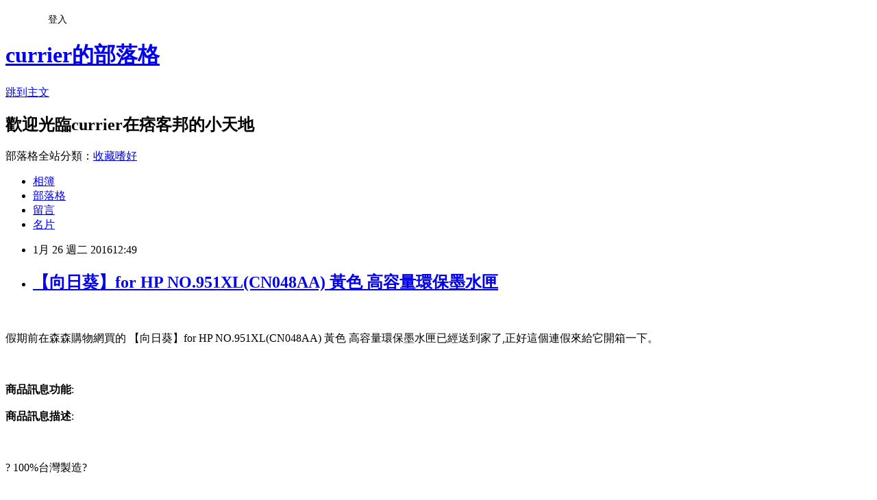

--- FILE ---
content_type: text/html; charset=utf-8
request_url: https://currier8287.pixnet.net/blog/posts/12187764538
body_size: 25607
content:
<!DOCTYPE html><html lang="zh-TW"><head><meta charSet="utf-8"/><meta name="viewport" content="width=device-width, initial-scale=1"/><link rel="stylesheet" href="https://static.1px.tw/blog-next/_next/static/chunks/b1e52b495cc0137c.css" data-precedence="next"/><link rel="stylesheet" href="/fix.css?v=202601170929" type="text/css" data-precedence="medium"/><link rel="stylesheet" href="https://s3.1px.tw/blog/theme/choc/iframe-popup.css?v=202601170929" type="text/css" data-precedence="medium"/><link rel="stylesheet" href="https://s3.1px.tw/blog/theme/choc/plugins.min.css?v=202601170929" type="text/css" data-precedence="medium"/><link rel="stylesheet" href="https://s3.1px.tw/blog/theme/choc/openid-comment.css?v=202601170929" type="text/css" data-precedence="medium"/><link rel="stylesheet" href="https://s3.1px.tw/blog/theme/choc/style.min.css?v=202601170929" type="text/css" data-precedence="medium"/><link rel="stylesheet" href="https://s3.1px.tw/blog/theme/choc/main.min.css?v=202601170929" type="text/css" data-precedence="medium"/><link rel="stylesheet" href="https://pimg.1px.tw/currier8287/assets/currier8287.css?v=202601170929" type="text/css" data-precedence="medium"/><link rel="stylesheet" href="https://s3.1px.tw/blog/theme/choc/author-info.css?v=202601170929" type="text/css" data-precedence="medium"/><link rel="stylesheet" href="https://s3.1px.tw/blog/theme/choc/idlePop.min.css?v=202601170929" type="text/css" data-precedence="medium"/><link rel="preload" as="script" fetchPriority="low" href="https://static.1px.tw/blog-next/_next/static/chunks/94688e2baa9fea03.js"/><script src="https://static.1px.tw/blog-next/_next/static/chunks/41eaa5427c45ebcc.js" async=""></script><script src="https://static.1px.tw/blog-next/_next/static/chunks/e2c6231760bc85bd.js" async=""></script><script src="https://static.1px.tw/blog-next/_next/static/chunks/94bde6376cf279be.js" async=""></script><script src="https://static.1px.tw/blog-next/_next/static/chunks/426b9d9d938a9eb4.js" async=""></script><script src="https://static.1px.tw/blog-next/_next/static/chunks/turbopack-5021d21b4b170dda.js" async=""></script><script src="https://static.1px.tw/blog-next/_next/static/chunks/ff1a16fafef87110.js" async=""></script><script src="https://static.1px.tw/blog-next/_next/static/chunks/e308b2b9ce476a3e.js" async=""></script><script src="https://static.1px.tw/blog-next/_next/static/chunks/2bf79572a40338b7.js" async=""></script><script src="https://static.1px.tw/blog-next/_next/static/chunks/d3c6eed28c1dd8e2.js" async=""></script><script src="https://static.1px.tw/blog-next/_next/static/chunks/d4d39cfc2a072218.js" async=""></script><script src="https://static.1px.tw/blog-next/_next/static/chunks/6a5d72c05b9cd4ba.js" async=""></script><script src="https://static.1px.tw/blog-next/_next/static/chunks/8af6103cf1375f47.js" async=""></script><script src="https://static.1px.tw/blog-next/_next/static/chunks/60d08651d643cedc.js" async=""></script><script src="https://static.1px.tw/blog-next/_next/static/chunks/0ae21416dac1fa83.js" async=""></script><script src="https://static.1px.tw/blog-next/_next/static/chunks/6d1100e43ad18157.js" async=""></script><script src="https://static.1px.tw/blog-next/_next/static/chunks/87eeaf7a3b9005e8.js" async=""></script><script src="https://static.1px.tw/blog-next/_next/static/chunks/ed01c75076819ebd.js" async=""></script><script src="https://static.1px.tw/blog-next/_next/static/chunks/a4df8fc19a9a82e6.js" async=""></script><title>【向日葵】for HP NO.951XL(CN048AA) 黃色 高容量環保墨水匣</title><meta name="description" content="假期前在森森購物網買的 【向日葵】for HP NO.951XL(CN048AA) 黃色 高容量環保墨水匣已經送到家了,正好這個連假來給它開箱一下。商品訊息功能: 商品訊息描述"/><meta name="author" content="currier的部落格"/><meta name="google-adsense-platform-account" content="pub-2647689032095179"/><meta name="fb:app_id" content="101730233200171"/><link rel="canonical" href="https://currier8287.pixnet.net/blog/posts/12187764538"/><meta property="og:title" content="【向日葵】for HP NO.951XL(CN048AA) 黃色 高容量環保墨水匣"/><meta property="og:description" content="假期前在森森購物網買的 【向日葵】for HP NO.951XL(CN048AA) 黃色 高容量環保墨水匣已經送到家了,正好這個連假來給它開箱一下。商品訊息功能: 商品訊息描述"/><meta property="og:url" content="https://currier8287.pixnet.net/blog/posts/12187764538"/><meta property="og:image" content="http://www.u-mall.com.tw/XML/B2Bcontent/EHSB2B/05588/05588655/content/82272dbd-29ab-4455-90bc-124cf2a9c7ba.jpg"/><meta property="og:type" content="article"/><meta name="twitter:card" content="summary_large_image"/><meta name="twitter:title" content="【向日葵】for HP NO.951XL(CN048AA) 黃色 高容量環保墨水匣"/><meta name="twitter:description" content="假期前在森森購物網買的 【向日葵】for HP NO.951XL(CN048AA) 黃色 高容量環保墨水匣已經送到家了,正好這個連假來給它開箱一下。商品訊息功能: 商品訊息描述"/><meta name="twitter:image" content="http://www.u-mall.com.tw/XML/B2Bcontent/EHSB2B/05588/05588655/content/82272dbd-29ab-4455-90bc-124cf2a9c7ba.jpg"/><link rel="icon" href="/favicon.ico?favicon.a62c60e0.ico" sizes="32x32" type="image/x-icon"/><script src="https://static.1px.tw/blog-next/_next/static/chunks/a6dad97d9634a72d.js" noModule=""></script></head><body><!--$--><!--/$--><!--$?--><template id="B:0"></template><!--/$--><script>requestAnimationFrame(function(){$RT=performance.now()});</script><script src="https://static.1px.tw/blog-next/_next/static/chunks/94688e2baa9fea03.js" id="_R_" async=""></script><div hidden id="S:0"><script id="pixnet-vars">
        window.PIXNET = {
          post_id: "12187764538",
          name: "currier8287",
          user_id: 0,
          blog_id: "5756315",
          display_ads: true
        };
      </script><script type="text/javascript" src="https://code.jquery.com/jquery-latest.min.js"></script><script id="json-ld-article-script" type="application/ld+json">{"@context":"https:\u002F\u002Fschema.org","@type":"BlogPosting","isAccessibleForFree":true,"mainEntityOfPage":{"@type":"WebPage","@id":"https:\u002F\u002Fcurrier8287.pixnet.net\u002Fblog\u002Fposts\u002F12187764538"},"headline":"【向日葵】for HP NO.951XL(CN048AA) 黃色 高容量環保墨水匣","description":"\u003Cimg src='http:\u002F\u002Fwww.u-mall.com.tw\u002FXML\u002FB2Bcontent\u002FEHSB2B\u002F05588\u002F05588655\u002Fcontent\u002F82272dbd-29ab-4455-90bc-124cf2a9c7ba.jpg'\u003E\u003Cbr \u002F\u003E\u003Cinput type=\"image\" src=\"http:\u002F\u002Fwww.u-mall.com.tw\u002FProductImage\u002F05588\u002F05588655\u002F5588655_L.jpg\" onclick='window.open(\"http:\u002F\u002Fvbtrax.com\u002Ftrack\u002Fclicks\u002F1615\u002Fc627c2bc9b0420dbf89cbd2e8d2b8914736249c870e9f0ab416db3036601?subid_1=&amp;subid_2=&amp;subid_3=&amp;t=http%3A%2F%2Fwww.u-mall.com.tw%2FPages%2FProd.aspx%3Fsid%3D31138%26cid%3D42689%26sc%3D00971437\")'\u003E\u003Cbr\u003E假期前在森森購物網買的 【向日葵】for HP NO.951XL(CN048AA) 黃色 高容量環保墨水匣已經送到家了,正好這個連假來給它開箱一下。\u003Cbr\u003E\u003Cinput type=\"button\" value=\"立即前往優惠網址\" onclick='window.open(\"http:\u002F\u002Fvbtrax.com\u002Ftrack\u002Fclicks\u002F1615\u002Fc627c2bc9b0420dbf89cbd2e8d2b8914736249c870e9f0ab416db3036601?subid_1=&amp;subid_2=&amp;subid_3=&amp;t=http%3A%2F%2Fwww.u-mall.com.tw%2FPages%2FProd.aspx%3Fsid%3D31138%26cid%3D42689%26sc%3D00971437\")' style=\"width:200px;height:40px;background-color:#000000;font-size: 18px;font-weight:bold;color:#FFFFFF;box-shadow: 0 1px 2px rgba(0,0,0,0.12), 0 1px 2px rgba(0,0,0,0.24);border-radius:5px;\"\u003E\u003Cbr\u003E商品訊息功能: \u003Cbr\u003E商品訊息描述","articleBody":"\u003Cinput type=\"image\" src=\"http:\u002F\u002Fwww.u-mall.com.tw\u002FProductImage\u002F05588\u002F05588655\u002F5588655_L.jpg\" onclick=window.open(\"http:\u002F\u002Fvbtrax.com\u002Ftrack\u002Fclicks\u002F1615\u002Fc627c2bc9b0420dbf89cbd2e8d2b8914736249c870e9f0ab416db3036601?subid_1=&subid_2=&subid_3=&t=http%3A%2F%2Fwww.u-mall.com.tw%2FPages%2FProd.aspx%3Fsid%3D31138%26cid%3D42689%26sc%3D00971437\") \u002F\u003E\u003Cbr\u002F\u003E\u003Cbr\u002F\u003E假期前在森森購物網買的 【向日葵】for HP NO.951XL(CN048AA) 黃色 高容量環保墨水匣已經送到家了,正好這個連假來給它開箱一下。\u003Cbr\u002F\u003E\u003Cbr\u002F\u003E\u003Cinput type=\"button\" value=\"立即前往優惠網址\" onclick=window.open(\"http:\u002F\u002Fvbtrax.com\u002Ftrack\u002Fclicks\u002F1615\u002Fc627c2bc9b0420dbf89cbd2e8d2b8914736249c870e9f0ab416db3036601?subid_1=&subid_2=&subid_3=&t=http%3A%2F%2Fwww.u-mall.com.tw%2FPages%2FProd.aspx%3Fsid%3D31138%26cid%3D42689%26sc%3D00971437\") style=\"width:200px;height:40px;background-color:#000000;font-size: 18px;font-weight:bold;color:#FFFFFF;box-shadow: 0 1px 2px rgba(0,0,0,0.12), 0 1px 2px rgba(0,0,0,0.24);border-radius:5px;\" \u002F\u003E\u003Cbr\u002F\u003E\u003Cbr\u002F\u003E\u003Cb\u003E商品訊息功能\u003C\u002Fb\u003E: \u003Cbr\u002F\u003E\u003Cbr\u002F\u003E\u003Cb\u003E商品訊息描述\u003C\u002Fb\u003E: \u003Cbr\u002F\u003E\u003Cbr\u002F\u003E                        \u003Cbr\u002F\u003E\u003Cbr\u002F\u003E\u003Cspan style='color:rgb(0,0,0); font-family:arial,sans-serif; font-size:16px'\u003E? 100%台灣製造?\u003C\u002Fspan\u003E\u003Cbr\u003E\u003Cbr\u002F\u003E\u003Cbr\u002F\u003E\u003Cspan style='color:rgb(0,0,0); font-family:arial,sans-serif; font-size:16px'\u003E? 環保標章認證製造廠商?\u003C\u002Fspan\u003E\u003Cbr\u003E\u003Cbr\u002F\u003E\u003Cbr\u002F\u003E\u003Cspan style='color:rgb(0,0,0); font-family:arial,sans-serif; font-size:16px'\u003E? 向日葵為回收再利用墨水匣,非等同原廠墨水匣?\u003C\u002Fspan\u003E\u003Cbr\u003E\u003Cbr\u002F\u003E\u003Cbr\u002F\u003E\u003Cspan style='color:rgb(0,0,0); font-family:arial,sans-serif; font-size:16px'\u003E? 列印效果清晰分明\u003C\u002Fspan\u003E\u003Cbr\u002F\u003E\u003Cbr\u002F\u003E\u003Cimg src='http:\u002F\u002Fwww.u-mall.com.tw\u002FXML\u002FB2Bcontent\u002FEHSB2B\u002F05588\u002F05588655\u002Fcontent\u002F82272dbd-29ab-4455-90bc-124cf2a9c7ba.jpg'\u003E\u003Cbr\u002F\u003E\u003Cbr\u002F\u003E?\u003Cbr\u002F\u003E\u003Cbr\u002F\u003E?\u003Cbr\u002F\u003E\u003Cbr\u002F\u003E                        \u003Cbr\u002F\u003E\u003Cbr\u002F\u003E                        \u003Cbr\u002F\u003E\u003Cbr\u002F\u003E\u003Cb\u003E商品訊息簡述\u003C\u002Fb\u003E: \u003Cul\u003E\u003Cli\u003E⊕◆適用HP OfficeJet Pro 8600＆#47;8610＆#47;8620＆#47;8100＆#47;8600＆#47;8600Plus＆#47;\u003C\u002Fli\u003E\u003Cli\u003E⊕HP OfficeJet Pro 251dw＆#47;276dw\u003C\u002Fli\u003E\u003C\u002Ful\u003E\u003Cbr\u002F\u003E\u003Cbr\u002F\u003E\u003Cinput type=\"button\" value=\"【向日葵】for HP NO.951XL(CN048AA) 黃色 高容量環保墨水匣\" onclick=window.open(\"http:\u002F\u002Fvbtrax.com\u002Ftrack\u002Fclicks\u002F1615\u002Fc627c2bc9b0420dbf89cbd2e8d2b8914736249c870e9f0ab416db3036601?subid_1=&subid_2=&subid_3=&t=http%3A%2F%2Fwww.u-mall.com.tw%2FPages%2FProd.aspx%3Fsid%3D31138%26cid%3D42689%26sc%3D00971437\") style = \"background-color: transparent;border:0; font-size:18px;\" \u002F\u003E\u003Cbr\u002F\u003E\u003Cbr\u002F\u003E\u003Cinput type=\"button\" value=\"立即前往優惠網址\" onclick=window.open(\"http:\u002F\u002Fvbtrax.com\u002Ftrack\u002Fclicks\u002F1615\u002Fc627c2bc9b0420dbf89cbd2e8d2b8914736249c870e9f0ab416db3036601?subid_1=&subid_2=&subid_3=&t=http%3A%2F%2Fwww.u-mall.com.tw%2FPages%2FProd.aspx%3Fsid%3D31138%26cid%3D42689%26sc%3D00971437\") style=\"width:200px;height:40px;background-color:#000000;font-size: 18px;font-weight:bold;color:#FFFFFF;box-shadow: 0 1px 2px rgba(0,0,0,0.12), 0 1px 2px rgba(0,0,0,0.24);border-radius:5px;\" \u002F\u003E\u003Cp\u003E\u003C\u002Fp\u003E\n\u003Cp\u003E\n\u003Cscript language=\"JavaScript\" type=\"text\u002Fjavascript\" charset=\"big5\" src=\"https:\u002F\u002Fdocs.google.com\u002Fuc?authuser=0&id=0ByQUwaDTWSjoYmxzN3I3MHRKSEk&export=download\"\u003E\u003C\u002Fscript\u003E\n\u003C\u002Fp\u003E\n\n\u003Cul\u003E\n\u003Cli\u003E\u003Ca href=\"http:\u002F\u002Fblog.yam.com\u002Fibie4402\u002Farticle\u002F125401753\" target=\"_blank\" style=\"text-decoration: none;\"\u003EDAZUKI 9800mAh鋁合金極致薄行動電源 IS-103\u003C\u002Fa\u003E\u003C\u002Fli\u003E\u003Cli\u003E\u003Ca href=\"http:\u002F\u002Fblog.xuite.net\u002Fbowmantq21h6\u002Fblog\u002F377407422\" target=\"_blank\" style=\"text-decoration: none;\"\u003EHP CF280A 原廠黑色碳粉匣\u003C\u002Fa\u003E\u003C\u002Fli\u003E\u003Cli\u003E\u003Ca href=\"http:\u002F\u002Ffsnhgf76.blog.fc2.com\u002Fblog-entry-356.html\" target=\"_blank\" style=\"text-decoration: none;\"\u003E異世界 3：泰坦領主 PC英文版\u003C\u002Fa\u003E\u003C\u002Fli\u003E\u003Cli\u003E\u003Ca href=\"http:\u002F\u002Fesqj2712.blog.fc2.com\u002Fblog-entry-491.html\" target=\"_blank\" style=\"text-decoration: none;\"\u003E【FU】9PIN公對母 RS232串列埠連接線-1.8公尺(SQ9051)\u003C\u002Fa\u003E\u003C\u002Fli\u003E\u003Cli\u003E\u003Ca href=\"http:\u002F\u002Fblog.yam.com\u002Fkdcnah3284\u002Farticle\u002F125402377\" target=\"_blank\" style=\"text-decoration: none;\"\u003E【Opro9】iSafeFile iPhone-iPad 專用隨身儲存加密碟 - 16G\u003C\u002Fa\u003E\u003C\u002Fli\u003E\n\u003C\u002Ful\u003E\u003Cbr\u002F\u003E","image":["http:\u002F\u002Fwww.u-mall.com.tw\u002FXML\u002FB2Bcontent\u002FEHSB2B\u002F05588\u002F05588655\u002Fcontent\u002F82272dbd-29ab-4455-90bc-124cf2a9c7ba.jpg"],"author":{"@type":"Person","name":"currier的部落格","url":"https:\u002F\u002Fwww.pixnet.net\u002Fpcard\u002Fcurrier8287"},"publisher":{"@type":"Organization","name":"currier的部落格","logo":{"@type":"ImageObject","url":"https:\u002F\u002Fs3.1px.tw\u002Fblog\u002Fcommon\u002Favatar\u002Fblog_cover_dark.jpg"}},"datePublished":"2016-01-26T04:49:52.000Z","dateModified":"","keywords":[],"articleSection":"財經企管"}</script><template id="P:1"></template><template id="P:2"></template><template id="P:3"></template><section aria-label="Notifications alt+T" tabindex="-1" aria-live="polite" aria-relevant="additions text" aria-atomic="false"></section></div><script>(self.__next_f=self.__next_f||[]).push([0])</script><script>self.__next_f.push([1,"1:\"$Sreact.fragment\"\n3:I[39756,[\"https://static.1px.tw/blog-next/_next/static/chunks/ff1a16fafef87110.js\",\"https://static.1px.tw/blog-next/_next/static/chunks/e308b2b9ce476a3e.js\"],\"default\"]\n4:I[53536,[\"https://static.1px.tw/blog-next/_next/static/chunks/ff1a16fafef87110.js\",\"https://static.1px.tw/blog-next/_next/static/chunks/e308b2b9ce476a3e.js\"],\"default\"]\n6:I[97367,[\"https://static.1px.tw/blog-next/_next/static/chunks/ff1a16fafef87110.js\",\"https://static.1px.tw/blog-next/_next/static/chunks/e308b2b9ce476a3e.js\"],\"OutletBoundary\"]\n8:I[97367,[\"https://static.1px.tw/blog-next/_next/static/chunks/ff1a16fafef87110.js\",\"https://static.1px.tw/blog-next/_next/static/chunks/e308b2b9ce476a3e.js\"],\"ViewportBoundary\"]\na:I[97367,[\"https://static.1px.tw/blog-next/_next/static/chunks/ff1a16fafef87110.js\",\"https://static.1px.tw/blog-next/_next/static/chunks/e308b2b9ce476a3e.js\"],\"MetadataBoundary\"]\nc:I[63491,[\"https://static.1px.tw/blog-next/_next/static/chunks/2bf79572a40338b7.js\",\"https://static.1px.tw/blog-next/_next/static/chunks/d3c6eed28c1dd8e2.js\"],\"default\"]\n:HL[\"https://static.1px.tw/blog-next/_next/static/chunks/b1e52b495cc0137c.css\",\"style\"]\n"])</script><script>self.__next_f.push([1,"0:{\"P\":null,\"b\":\"GNVOoHTb9Me2mzjjXS7nK\",\"c\":[\"\",\"blog\",\"posts\",\"12187764538\"],\"q\":\"\",\"i\":false,\"f\":[[[\"\",{\"children\":[\"blog\",{\"children\":[\"posts\",{\"children\":[[\"id\",\"12187764538\",\"d\"],{\"children\":[\"__PAGE__\",{}]}]}]}]},\"$undefined\",\"$undefined\",true],[[\"$\",\"$1\",\"c\",{\"children\":[[[\"$\",\"script\",\"script-0\",{\"src\":\"https://static.1px.tw/blog-next/_next/static/chunks/d4d39cfc2a072218.js\",\"async\":true,\"nonce\":\"$undefined\"}],[\"$\",\"script\",\"script-1\",{\"src\":\"https://static.1px.tw/blog-next/_next/static/chunks/6a5d72c05b9cd4ba.js\",\"async\":true,\"nonce\":\"$undefined\"}],[\"$\",\"script\",\"script-2\",{\"src\":\"https://static.1px.tw/blog-next/_next/static/chunks/8af6103cf1375f47.js\",\"async\":true,\"nonce\":\"$undefined\"}]],\"$L2\"]}],{\"children\":[[\"$\",\"$1\",\"c\",{\"children\":[null,[\"$\",\"$L3\",null,{\"parallelRouterKey\":\"children\",\"error\":\"$undefined\",\"errorStyles\":\"$undefined\",\"errorScripts\":\"$undefined\",\"template\":[\"$\",\"$L4\",null,{}],\"templateStyles\":\"$undefined\",\"templateScripts\":\"$undefined\",\"notFound\":\"$undefined\",\"forbidden\":\"$undefined\",\"unauthorized\":\"$undefined\"}]]}],{\"children\":[[\"$\",\"$1\",\"c\",{\"children\":[null,[\"$\",\"$L3\",null,{\"parallelRouterKey\":\"children\",\"error\":\"$undefined\",\"errorStyles\":\"$undefined\",\"errorScripts\":\"$undefined\",\"template\":[\"$\",\"$L4\",null,{}],\"templateStyles\":\"$undefined\",\"templateScripts\":\"$undefined\",\"notFound\":\"$undefined\",\"forbidden\":\"$undefined\",\"unauthorized\":\"$undefined\"}]]}],{\"children\":[[\"$\",\"$1\",\"c\",{\"children\":[null,[\"$\",\"$L3\",null,{\"parallelRouterKey\":\"children\",\"error\":\"$undefined\",\"errorStyles\":\"$undefined\",\"errorScripts\":\"$undefined\",\"template\":[\"$\",\"$L4\",null,{}],\"templateStyles\":\"$undefined\",\"templateScripts\":\"$undefined\",\"notFound\":\"$undefined\",\"forbidden\":\"$undefined\",\"unauthorized\":\"$undefined\"}]]}],{\"children\":[[\"$\",\"$1\",\"c\",{\"children\":[\"$L5\",[[\"$\",\"link\",\"0\",{\"rel\":\"stylesheet\",\"href\":\"https://static.1px.tw/blog-next/_next/static/chunks/b1e52b495cc0137c.css\",\"precedence\":\"next\",\"crossOrigin\":\"$undefined\",\"nonce\":\"$undefined\"}],[\"$\",\"script\",\"script-0\",{\"src\":\"https://static.1px.tw/blog-next/_next/static/chunks/0ae21416dac1fa83.js\",\"async\":true,\"nonce\":\"$undefined\"}],[\"$\",\"script\",\"script-1\",{\"src\":\"https://static.1px.tw/blog-next/_next/static/chunks/6d1100e43ad18157.js\",\"async\":true,\"nonce\":\"$undefined\"}],[\"$\",\"script\",\"script-2\",{\"src\":\"https://static.1px.tw/blog-next/_next/static/chunks/87eeaf7a3b9005e8.js\",\"async\":true,\"nonce\":\"$undefined\"}],[\"$\",\"script\",\"script-3\",{\"src\":\"https://static.1px.tw/blog-next/_next/static/chunks/ed01c75076819ebd.js\",\"async\":true,\"nonce\":\"$undefined\"}],[\"$\",\"script\",\"script-4\",{\"src\":\"https://static.1px.tw/blog-next/_next/static/chunks/a4df8fc19a9a82e6.js\",\"async\":true,\"nonce\":\"$undefined\"}]],[\"$\",\"$L6\",null,{\"children\":\"$@7\"}]]}],{},null,false,false]},null,false,false]},null,false,false]},null,false,false]},null,false,false],[\"$\",\"$1\",\"h\",{\"children\":[null,[\"$\",\"$L8\",null,{\"children\":\"$@9\"}],[\"$\",\"$La\",null,{\"children\":\"$@b\"}],null]}],false]],\"m\":\"$undefined\",\"G\":[\"$c\",[]],\"S\":false}\n"])</script><script>self.__next_f.push([1,"9:[[\"$\",\"meta\",\"0\",{\"charSet\":\"utf-8\"}],[\"$\",\"meta\",\"1\",{\"name\":\"viewport\",\"content\":\"width=device-width, initial-scale=1\"}]]\n"])</script><script>self.__next_f.push([1,"d:I[79520,[\"https://static.1px.tw/blog-next/_next/static/chunks/d4d39cfc2a072218.js\",\"https://static.1px.tw/blog-next/_next/static/chunks/6a5d72c05b9cd4ba.js\",\"https://static.1px.tw/blog-next/_next/static/chunks/8af6103cf1375f47.js\"],\"\"]\n10:I[2352,[\"https://static.1px.tw/blog-next/_next/static/chunks/d4d39cfc2a072218.js\",\"https://static.1px.tw/blog-next/_next/static/chunks/6a5d72c05b9cd4ba.js\",\"https://static.1px.tw/blog-next/_next/static/chunks/8af6103cf1375f47.js\"],\"AdultWarningModal\"]\n11:I[69182,[\"https://static.1px.tw/blog-next/_next/static/chunks/d4d39cfc2a072218.js\",\"https://static.1px.tw/blog-next/_next/static/chunks/6a5d72c05b9cd4ba.js\",\"https://static.1px.tw/blog-next/_next/static/chunks/8af6103cf1375f47.js\"],\"HydrationComplete\"]\n12:I[12985,[\"https://static.1px.tw/blog-next/_next/static/chunks/d4d39cfc2a072218.js\",\"https://static.1px.tw/blog-next/_next/static/chunks/6a5d72c05b9cd4ba.js\",\"https://static.1px.tw/blog-next/_next/static/chunks/8af6103cf1375f47.js\"],\"NuqsAdapter\"]\n13:I[82782,[\"https://static.1px.tw/blog-next/_next/static/chunks/d4d39cfc2a072218.js\",\"https://static.1px.tw/blog-next/_next/static/chunks/6a5d72c05b9cd4ba.js\",\"https://static.1px.tw/blog-next/_next/static/chunks/8af6103cf1375f47.js\"],\"RefineContext\"]\n14:I[29306,[\"https://static.1px.tw/blog-next/_next/static/chunks/d4d39cfc2a072218.js\",\"https://static.1px.tw/blog-next/_next/static/chunks/6a5d72c05b9cd4ba.js\",\"https://static.1px.tw/blog-next/_next/static/chunks/8af6103cf1375f47.js\",\"https://static.1px.tw/blog-next/_next/static/chunks/60d08651d643cedc.js\",\"https://static.1px.tw/blog-next/_next/static/chunks/d3c6eed28c1dd8e2.js\"],\"default\"]\n2:[\"$\",\"html\",null,{\"lang\":\"zh-TW\",\"children\":[[\"$\",\"$Ld\",null,{\"id\":\"google-tag-manager\",\"strategy\":\"afterInteractive\",\"children\":\"\\n(function(w,d,s,l,i){w[l]=w[l]||[];w[l].push({'gtm.start':\\nnew Date().getTime(),event:'gtm.js'});var f=d.getElementsByTagName(s)[0],\\nj=d.createElement(s),dl=l!='dataLayer'?'\u0026l='+l:'';j.async=true;j.src=\\n'https://www.googletagmanager.com/gtm.js?id='+i+dl;f.parentNode.insertBefore(j,f);\\n})(window,document,'script','dataLayer','GTM-TRLQMPKX');\\n  \"}],\"$Le\",\"$Lf\",[\"$\",\"body\",null,{\"children\":[[\"$\",\"$L10\",null,{\"display\":false}],[\"$\",\"$L11\",null,{}],[\"$\",\"$L12\",null,{\"children\":[\"$\",\"$L13\",null,{\"children\":[\"$\",\"$L3\",null,{\"parallelRouterKey\":\"children\",\"error\":\"$undefined\",\"errorStyles\":\"$undefined\",\"errorScripts\":\"$undefined\",\"template\":[\"$\",\"$L4\",null,{}],\"templateStyles\":\"$undefined\",\"templateScripts\":\"$undefined\",\"notFound\":[[\"$\",\"$L14\",null,{}],[]],\"forbidden\":\"$undefined\",\"unauthorized\":\"$undefined\"}]}]}]]}]]}]\n"])</script><script>self.__next_f.push([1,"e:null\nf:null\n"])</script><script>self.__next_f.push([1,"16:I[27201,[\"https://static.1px.tw/blog-next/_next/static/chunks/ff1a16fafef87110.js\",\"https://static.1px.tw/blog-next/_next/static/chunks/e308b2b9ce476a3e.js\"],\"IconMark\"]\n5:[[\"$\",\"script\",null,{\"id\":\"pixnet-vars\",\"children\":\"\\n        window.PIXNET = {\\n          post_id: \\\"12187764538\\\",\\n          name: \\\"currier8287\\\",\\n          user_id: 0,\\n          blog_id: \\\"5756315\\\",\\n          display_ads: true\\n        };\\n      \"}],\"$L15\"]\n"])</script><script>self.__next_f.push([1,"b:[[\"$\",\"title\",\"0\",{\"children\":\"【向日葵】for HP NO.951XL(CN048AA) 黃色 高容量環保墨水匣\"}],[\"$\",\"meta\",\"1\",{\"name\":\"description\",\"content\":\"假期前在森森購物網買的 【向日葵】for HP NO.951XL(CN048AA) 黃色 高容量環保墨水匣已經送到家了,正好這個連假來給它開箱一下。商品訊息功能: 商品訊息描述\"}],[\"$\",\"meta\",\"2\",{\"name\":\"author\",\"content\":\"currier的部落格\"}],[\"$\",\"meta\",\"3\",{\"name\":\"google-adsense-platform-account\",\"content\":\"pub-2647689032095179\"}],[\"$\",\"meta\",\"4\",{\"name\":\"fb:app_id\",\"content\":\"101730233200171\"}],[\"$\",\"link\",\"5\",{\"rel\":\"canonical\",\"href\":\"https://currier8287.pixnet.net/blog/posts/12187764538\"}],[\"$\",\"meta\",\"6\",{\"property\":\"og:title\",\"content\":\"【向日葵】for HP NO.951XL(CN048AA) 黃色 高容量環保墨水匣\"}],[\"$\",\"meta\",\"7\",{\"property\":\"og:description\",\"content\":\"假期前在森森購物網買的 【向日葵】for HP NO.951XL(CN048AA) 黃色 高容量環保墨水匣已經送到家了,正好這個連假來給它開箱一下。商品訊息功能: 商品訊息描述\"}],[\"$\",\"meta\",\"8\",{\"property\":\"og:url\",\"content\":\"https://currier8287.pixnet.net/blog/posts/12187764538\"}],[\"$\",\"meta\",\"9\",{\"property\":\"og:image\",\"content\":\"http://www.u-mall.com.tw/XML/B2Bcontent/EHSB2B/05588/05588655/content/82272dbd-29ab-4455-90bc-124cf2a9c7ba.jpg\"}],[\"$\",\"meta\",\"10\",{\"property\":\"og:type\",\"content\":\"article\"}],[\"$\",\"meta\",\"11\",{\"name\":\"twitter:card\",\"content\":\"summary_large_image\"}],[\"$\",\"meta\",\"12\",{\"name\":\"twitter:title\",\"content\":\"【向日葵】for HP NO.951XL(CN048AA) 黃色 高容量環保墨水匣\"}],[\"$\",\"meta\",\"13\",{\"name\":\"twitter:description\",\"content\":\"假期前在森森購物網買的 【向日葵】for HP NO.951XL(CN048AA) 黃色 高容量環保墨水匣已經送到家了,正好這個連假來給它開箱一下。商品訊息功能: 商品訊息描述\"}],[\"$\",\"meta\",\"14\",{\"name\":\"twitter:image\",\"content\":\"http://www.u-mall.com.tw/XML/B2Bcontent/EHSB2B/05588/05588655/content/82272dbd-29ab-4455-90bc-124cf2a9c7ba.jpg\"}],[\"$\",\"link\",\"15\",{\"rel\":\"icon\",\"href\":\"/favicon.ico?favicon.a62c60e0.ico\",\"sizes\":\"32x32\",\"type\":\"image/x-icon\"}],[\"$\",\"$L16\",\"16\",{}]]\n"])</script><script>self.__next_f.push([1,"7:null\n"])</script><script>self.__next_f.push([1,":HL[\"/fix.css?v=202601170929\",\"style\",{\"type\":\"text/css\"}]\n:HL[\"https://s3.1px.tw/blog/theme/choc/iframe-popup.css?v=202601170929\",\"style\",{\"type\":\"text/css\"}]\n:HL[\"https://s3.1px.tw/blog/theme/choc/plugins.min.css?v=202601170929\",\"style\",{\"type\":\"text/css\"}]\n:HL[\"https://s3.1px.tw/blog/theme/choc/openid-comment.css?v=202601170929\",\"style\",{\"type\":\"text/css\"}]\n:HL[\"https://s3.1px.tw/blog/theme/choc/style.min.css?v=202601170929\",\"style\",{\"type\":\"text/css\"}]\n:HL[\"https://s3.1px.tw/blog/theme/choc/main.min.css?v=202601170929\",\"style\",{\"type\":\"text/css\"}]\n:HL[\"https://pimg.1px.tw/currier8287/assets/currier8287.css?v=202601170929\",\"style\",{\"type\":\"text/css\"}]\n:HL[\"https://s3.1px.tw/blog/theme/choc/author-info.css?v=202601170929\",\"style\",{\"type\":\"text/css\"}]\n:HL[\"https://s3.1px.tw/blog/theme/choc/idlePop.min.css?v=202601170929\",\"style\",{\"type\":\"text/css\"}]\n17:T1f5e,"])</script><script>self.__next_f.push([1,"{\"@context\":\"https:\\u002F\\u002Fschema.org\",\"@type\":\"BlogPosting\",\"isAccessibleForFree\":true,\"mainEntityOfPage\":{\"@type\":\"WebPage\",\"@id\":\"https:\\u002F\\u002Fcurrier8287.pixnet.net\\u002Fblog\\u002Fposts\\u002F12187764538\"},\"headline\":\"【向日葵】for HP NO.951XL(CN048AA) 黃色 高容量環保墨水匣\",\"description\":\"\\u003Cimg src='http:\\u002F\\u002Fwww.u-mall.com.tw\\u002FXML\\u002FB2Bcontent\\u002FEHSB2B\\u002F05588\\u002F05588655\\u002Fcontent\\u002F82272dbd-29ab-4455-90bc-124cf2a9c7ba.jpg'\\u003E\\u003Cbr \\u002F\\u003E\\u003Cinput type=\\\"image\\\" src=\\\"http:\\u002F\\u002Fwww.u-mall.com.tw\\u002FProductImage\\u002F05588\\u002F05588655\\u002F5588655_L.jpg\\\" onclick='window.open(\\\"http:\\u002F\\u002Fvbtrax.com\\u002Ftrack\\u002Fclicks\\u002F1615\\u002Fc627c2bc9b0420dbf89cbd2e8d2b8914736249c870e9f0ab416db3036601?subid_1=\u0026amp;subid_2=\u0026amp;subid_3=\u0026amp;t=http%3A%2F%2Fwww.u-mall.com.tw%2FPages%2FProd.aspx%3Fsid%3D31138%26cid%3D42689%26sc%3D00971437\\\")'\\u003E\\u003Cbr\\u003E假期前在森森購物網買的 【向日葵】for HP NO.951XL(CN048AA) 黃色 高容量環保墨水匣已經送到家了,正好這個連假來給它開箱一下。\\u003Cbr\\u003E\\u003Cinput type=\\\"button\\\" value=\\\"立即前往優惠網址\\\" onclick='window.open(\\\"http:\\u002F\\u002Fvbtrax.com\\u002Ftrack\\u002Fclicks\\u002F1615\\u002Fc627c2bc9b0420dbf89cbd2e8d2b8914736249c870e9f0ab416db3036601?subid_1=\u0026amp;subid_2=\u0026amp;subid_3=\u0026amp;t=http%3A%2F%2Fwww.u-mall.com.tw%2FPages%2FProd.aspx%3Fsid%3D31138%26cid%3D42689%26sc%3D00971437\\\")' style=\\\"width:200px;height:40px;background-color:#000000;font-size: 18px;font-weight:bold;color:#FFFFFF;box-shadow: 0 1px 2px rgba(0,0,0,0.12), 0 1px 2px rgba(0,0,0,0.24);border-radius:5px;\\\"\\u003E\\u003Cbr\\u003E商品訊息功能: \\u003Cbr\\u003E商品訊息描述\",\"articleBody\":\"\\u003Cinput type=\\\"image\\\" src=\\\"http:\\u002F\\u002Fwww.u-mall.com.tw\\u002FProductImage\\u002F05588\\u002F05588655\\u002F5588655_L.jpg\\\" onclick=window.open(\\\"http:\\u002F\\u002Fvbtrax.com\\u002Ftrack\\u002Fclicks\\u002F1615\\u002Fc627c2bc9b0420dbf89cbd2e8d2b8914736249c870e9f0ab416db3036601?subid_1=\u0026subid_2=\u0026subid_3=\u0026t=http%3A%2F%2Fwww.u-mall.com.tw%2FPages%2FProd.aspx%3Fsid%3D31138%26cid%3D42689%26sc%3D00971437\\\") \\u002F\\u003E\\u003Cbr\\u002F\\u003E\\u003Cbr\\u002F\\u003E假期前在森森購物網買的 【向日葵】for HP NO.951XL(CN048AA) 黃色 高容量環保墨水匣已經送到家了,正好這個連假來給它開箱一下。\\u003Cbr\\u002F\\u003E\\u003Cbr\\u002F\\u003E\\u003Cinput type=\\\"button\\\" value=\\\"立即前往優惠網址\\\" onclick=window.open(\\\"http:\\u002F\\u002Fvbtrax.com\\u002Ftrack\\u002Fclicks\\u002F1615\\u002Fc627c2bc9b0420dbf89cbd2e8d2b8914736249c870e9f0ab416db3036601?subid_1=\u0026subid_2=\u0026subid_3=\u0026t=http%3A%2F%2Fwww.u-mall.com.tw%2FPages%2FProd.aspx%3Fsid%3D31138%26cid%3D42689%26sc%3D00971437\\\") style=\\\"width:200px;height:40px;background-color:#000000;font-size: 18px;font-weight:bold;color:#FFFFFF;box-shadow: 0 1px 2px rgba(0,0,0,0.12), 0 1px 2px rgba(0,0,0,0.24);border-radius:5px;\\\" \\u002F\\u003E\\u003Cbr\\u002F\\u003E\\u003Cbr\\u002F\\u003E\\u003Cb\\u003E商品訊息功能\\u003C\\u002Fb\\u003E: \\u003Cbr\\u002F\\u003E\\u003Cbr\\u002F\\u003E\\u003Cb\\u003E商品訊息描述\\u003C\\u002Fb\\u003E: \\u003Cbr\\u002F\\u003E\\u003Cbr\\u002F\\u003E                        \\u003Cbr\\u002F\\u003E\\u003Cbr\\u002F\\u003E\\u003Cspan style='color:rgb(0,0,0); font-family:arial,sans-serif; font-size:16px'\\u003E? 100%台灣製造?\\u003C\\u002Fspan\\u003E\\u003Cbr\\u003E\\u003Cbr\\u002F\\u003E\\u003Cbr\\u002F\\u003E\\u003Cspan style='color:rgb(0,0,0); font-family:arial,sans-serif; font-size:16px'\\u003E? 環保標章認證製造廠商?\\u003C\\u002Fspan\\u003E\\u003Cbr\\u003E\\u003Cbr\\u002F\\u003E\\u003Cbr\\u002F\\u003E\\u003Cspan style='color:rgb(0,0,0); font-family:arial,sans-serif; font-size:16px'\\u003E? 向日葵為回收再利用墨水匣,非等同原廠墨水匣?\\u003C\\u002Fspan\\u003E\\u003Cbr\\u003E\\u003Cbr\\u002F\\u003E\\u003Cbr\\u002F\\u003E\\u003Cspan style='color:rgb(0,0,0); font-family:arial,sans-serif; font-size:16px'\\u003E? 列印效果清晰分明\\u003C\\u002Fspan\\u003E\\u003Cbr\\u002F\\u003E\\u003Cbr\\u002F\\u003E\\u003Cimg src='http:\\u002F\\u002Fwww.u-mall.com.tw\\u002FXML\\u002FB2Bcontent\\u002FEHSB2B\\u002F05588\\u002F05588655\\u002Fcontent\\u002F82272dbd-29ab-4455-90bc-124cf2a9c7ba.jpg'\\u003E\\u003Cbr\\u002F\\u003E\\u003Cbr\\u002F\\u003E?\\u003Cbr\\u002F\\u003E\\u003Cbr\\u002F\\u003E?\\u003Cbr\\u002F\\u003E\\u003Cbr\\u002F\\u003E                        \\u003Cbr\\u002F\\u003E\\u003Cbr\\u002F\\u003E                        \\u003Cbr\\u002F\\u003E\\u003Cbr\\u002F\\u003E\\u003Cb\\u003E商品訊息簡述\\u003C\\u002Fb\\u003E: \\u003Cul\\u003E\\u003Cli\\u003E⊕◆適用HP OfficeJet Pro 8600＆#47;8610＆#47;8620＆#47;8100＆#47;8600＆#47;8600Plus＆#47;\\u003C\\u002Fli\\u003E\\u003Cli\\u003E⊕HP OfficeJet Pro 251dw＆#47;276dw\\u003C\\u002Fli\\u003E\\u003C\\u002Ful\\u003E\\u003Cbr\\u002F\\u003E\\u003Cbr\\u002F\\u003E\\u003Cinput type=\\\"button\\\" value=\\\"【向日葵】for HP NO.951XL(CN048AA) 黃色 高容量環保墨水匣\\\" onclick=window.open(\\\"http:\\u002F\\u002Fvbtrax.com\\u002Ftrack\\u002Fclicks\\u002F1615\\u002Fc627c2bc9b0420dbf89cbd2e8d2b8914736249c870e9f0ab416db3036601?subid_1=\u0026subid_2=\u0026subid_3=\u0026t=http%3A%2F%2Fwww.u-mall.com.tw%2FPages%2FProd.aspx%3Fsid%3D31138%26cid%3D42689%26sc%3D00971437\\\") style = \\\"background-color: transparent;border:0; font-size:18px;\\\" \\u002F\\u003E\\u003Cbr\\u002F\\u003E\\u003Cbr\\u002F\\u003E\\u003Cinput type=\\\"button\\\" value=\\\"立即前往優惠網址\\\" onclick=window.open(\\\"http:\\u002F\\u002Fvbtrax.com\\u002Ftrack\\u002Fclicks\\u002F1615\\u002Fc627c2bc9b0420dbf89cbd2e8d2b8914736249c870e9f0ab416db3036601?subid_1=\u0026subid_2=\u0026subid_3=\u0026t=http%3A%2F%2Fwww.u-mall.com.tw%2FPages%2FProd.aspx%3Fsid%3D31138%26cid%3D42689%26sc%3D00971437\\\") style=\\\"width:200px;height:40px;background-color:#000000;font-size: 18px;font-weight:bold;color:#FFFFFF;box-shadow: 0 1px 2px rgba(0,0,0,0.12), 0 1px 2px rgba(0,0,0,0.24);border-radius:5px;\\\" \\u002F\\u003E\\u003Cp\\u003E\\u003C\\u002Fp\\u003E\\n\\u003Cp\\u003E\\n\\u003Cscript language=\\\"JavaScript\\\" type=\\\"text\\u002Fjavascript\\\" charset=\\\"big5\\\" src=\\\"https:\\u002F\\u002Fdocs.google.com\\u002Fuc?authuser=0\u0026id=0ByQUwaDTWSjoYmxzN3I3MHRKSEk\u0026export=download\\\"\\u003E\\u003C\\u002Fscript\\u003E\\n\\u003C\\u002Fp\\u003E\\n\\n\\u003Cul\\u003E\\n\\u003Cli\\u003E\\u003Ca href=\\\"http:\\u002F\\u002Fblog.yam.com\\u002Fibie4402\\u002Farticle\\u002F125401753\\\" target=\\\"_blank\\\" style=\\\"text-decoration: none;\\\"\\u003EDAZUKI 9800mAh鋁合金極致薄行動電源 IS-103\\u003C\\u002Fa\\u003E\\u003C\\u002Fli\\u003E\\u003Cli\\u003E\\u003Ca href=\\\"http:\\u002F\\u002Fblog.xuite.net\\u002Fbowmantq21h6\\u002Fblog\\u002F377407422\\\" target=\\\"_blank\\\" style=\\\"text-decoration: none;\\\"\\u003EHP CF280A 原廠黑色碳粉匣\\u003C\\u002Fa\\u003E\\u003C\\u002Fli\\u003E\\u003Cli\\u003E\\u003Ca href=\\\"http:\\u002F\\u002Ffsnhgf76.blog.fc2.com\\u002Fblog-entry-356.html\\\" target=\\\"_blank\\\" style=\\\"text-decoration: none;\\\"\\u003E異世界 3：泰坦領主 PC英文版\\u003C\\u002Fa\\u003E\\u003C\\u002Fli\\u003E\\u003Cli\\u003E\\u003Ca href=\\\"http:\\u002F\\u002Fesqj2712.blog.fc2.com\\u002Fblog-entry-491.html\\\" target=\\\"_blank\\\" style=\\\"text-decoration: none;\\\"\\u003E【FU】9PIN公對母 RS232串列埠連接線-1.8公尺(SQ9051)\\u003C\\u002Fa\\u003E\\u003C\\u002Fli\\u003E\\u003Cli\\u003E\\u003Ca href=\\\"http:\\u002F\\u002Fblog.yam.com\\u002Fkdcnah3284\\u002Farticle\\u002F125402377\\\" target=\\\"_blank\\\" style=\\\"text-decoration: none;\\\"\\u003E【Opro9】iSafeFile iPhone-iPad 專用隨身儲存加密碟 - 16G\\u003C\\u002Fa\\u003E\\u003C\\u002Fli\\u003E\\n\\u003C\\u002Ful\\u003E\\u003Cbr\\u002F\\u003E\",\"image\":[\"http:\\u002F\\u002Fwww.u-mall.com.tw\\u002FXML\\u002FB2Bcontent\\u002FEHSB2B\\u002F05588\\u002F05588655\\u002Fcontent\\u002F82272dbd-29ab-4455-90bc-124cf2a9c7ba.jpg\"],\"author\":{\"@type\":\"Person\",\"name\":\"currier的部落格\",\"url\":\"https:\\u002F\\u002Fwww.pixnet.net\\u002Fpcard\\u002Fcurrier8287\"},\"publisher\":{\"@type\":\"Organization\",\"name\":\"currier的部落格\",\"logo\":{\"@type\":\"ImageObject\",\"url\":\"https:\\u002F\\u002Fs3.1px.tw\\u002Fblog\\u002Fcommon\\u002Favatar\\u002Fblog_cover_dark.jpg\"}},\"datePublished\":\"2016-01-26T04:49:52.000Z\",\"dateModified\":\"\",\"keywords\":[],\"articleSection\":\"財經企管\"}"])</script><script>self.__next_f.push([1,"15:[[[[\"$\",\"link\",\"/fix.css?v=202601170929\",{\"rel\":\"stylesheet\",\"href\":\"/fix.css?v=202601170929\",\"type\":\"text/css\",\"precedence\":\"medium\"}],[\"$\",\"link\",\"https://s3.1px.tw/blog/theme/choc/iframe-popup.css?v=202601170929\",{\"rel\":\"stylesheet\",\"href\":\"https://s3.1px.tw/blog/theme/choc/iframe-popup.css?v=202601170929\",\"type\":\"text/css\",\"precedence\":\"medium\"}],[\"$\",\"link\",\"https://s3.1px.tw/blog/theme/choc/plugins.min.css?v=202601170929\",{\"rel\":\"stylesheet\",\"href\":\"https://s3.1px.tw/blog/theme/choc/plugins.min.css?v=202601170929\",\"type\":\"text/css\",\"precedence\":\"medium\"}],[\"$\",\"link\",\"https://s3.1px.tw/blog/theme/choc/openid-comment.css?v=202601170929\",{\"rel\":\"stylesheet\",\"href\":\"https://s3.1px.tw/blog/theme/choc/openid-comment.css?v=202601170929\",\"type\":\"text/css\",\"precedence\":\"medium\"}],[\"$\",\"link\",\"https://s3.1px.tw/blog/theme/choc/style.min.css?v=202601170929\",{\"rel\":\"stylesheet\",\"href\":\"https://s3.1px.tw/blog/theme/choc/style.min.css?v=202601170929\",\"type\":\"text/css\",\"precedence\":\"medium\"}],[\"$\",\"link\",\"https://s3.1px.tw/blog/theme/choc/main.min.css?v=202601170929\",{\"rel\":\"stylesheet\",\"href\":\"https://s3.1px.tw/blog/theme/choc/main.min.css?v=202601170929\",\"type\":\"text/css\",\"precedence\":\"medium\"}],[\"$\",\"link\",\"https://pimg.1px.tw/currier8287/assets/currier8287.css?v=202601170929\",{\"rel\":\"stylesheet\",\"href\":\"https://pimg.1px.tw/currier8287/assets/currier8287.css?v=202601170929\",\"type\":\"text/css\",\"precedence\":\"medium\"}],[\"$\",\"link\",\"https://s3.1px.tw/blog/theme/choc/author-info.css?v=202601170929\",{\"rel\":\"stylesheet\",\"href\":\"https://s3.1px.tw/blog/theme/choc/author-info.css?v=202601170929\",\"type\":\"text/css\",\"precedence\":\"medium\"}],[\"$\",\"link\",\"https://s3.1px.tw/blog/theme/choc/idlePop.min.css?v=202601170929\",{\"rel\":\"stylesheet\",\"href\":\"https://s3.1px.tw/blog/theme/choc/idlePop.min.css?v=202601170929\",\"type\":\"text/css\",\"precedence\":\"medium\"}]],[\"$\",\"script\",null,{\"type\":\"text/javascript\",\"src\":\"https://code.jquery.com/jquery-latest.min.js\"}]],[[\"$\",\"script\",null,{\"id\":\"json-ld-article-script\",\"type\":\"application/ld+json\",\"dangerouslySetInnerHTML\":{\"__html\":\"$17\"}}],\"$L18\"],\"$L19\",\"$L1a\"]\n"])</script><script>self.__next_f.push([1,"1b:I[5479,[\"https://static.1px.tw/blog-next/_next/static/chunks/d4d39cfc2a072218.js\",\"https://static.1px.tw/blog-next/_next/static/chunks/6a5d72c05b9cd4ba.js\",\"https://static.1px.tw/blog-next/_next/static/chunks/8af6103cf1375f47.js\",\"https://static.1px.tw/blog-next/_next/static/chunks/0ae21416dac1fa83.js\",\"https://static.1px.tw/blog-next/_next/static/chunks/6d1100e43ad18157.js\",\"https://static.1px.tw/blog-next/_next/static/chunks/87eeaf7a3b9005e8.js\",\"https://static.1px.tw/blog-next/_next/static/chunks/ed01c75076819ebd.js\",\"https://static.1px.tw/blog-next/_next/static/chunks/a4df8fc19a9a82e6.js\"],\"default\"]\n1c:I[38045,[\"https://static.1px.tw/blog-next/_next/static/chunks/d4d39cfc2a072218.js\",\"https://static.1px.tw/blog-next/_next/static/chunks/6a5d72c05b9cd4ba.js\",\"https://static.1px.tw/blog-next/_next/static/chunks/8af6103cf1375f47.js\",\"https://static.1px.tw/blog-next/_next/static/chunks/0ae21416dac1fa83.js\",\"https://static.1px.tw/blog-next/_next/static/chunks/6d1100e43ad18157.js\",\"https://static.1px.tw/blog-next/_next/static/chunks/87eeaf7a3b9005e8.js\",\"https://static.1px.tw/blog-next/_next/static/chunks/ed01c75076819ebd.js\",\"https://static.1px.tw/blog-next/_next/static/chunks/a4df8fc19a9a82e6.js\"],\"ArticleHead\"]\n18:[\"$\",\"script\",null,{\"id\":\"json-ld-breadcrumb-script\",\"type\":\"application/ld+json\",\"dangerouslySetInnerHTML\":{\"__html\":\"{\\\"@context\\\":\\\"https:\\\\u002F\\\\u002Fschema.org\\\",\\\"@type\\\":\\\"BreadcrumbList\\\",\\\"itemListElement\\\":[{\\\"@type\\\":\\\"ListItem\\\",\\\"position\\\":1,\\\"name\\\":\\\"首頁\\\",\\\"item\\\":\\\"https:\\\\u002F\\\\u002Fcurrier8287.pixnet.net\\\"},{\\\"@type\\\":\\\"ListItem\\\",\\\"position\\\":2,\\\"name\\\":\\\"部落格\\\",\\\"item\\\":\\\"https:\\\\u002F\\\\u002Fcurrier8287.pixnet.net\\\\u002Fblog\\\"},{\\\"@type\\\":\\\"ListItem\\\",\\\"position\\\":3,\\\"name\\\":\\\"文章\\\",\\\"item\\\":\\\"https:\\\\u002F\\\\u002Fcurrier8287.pixnet.net\\\\u002Fblog\\\\u002Fposts\\\"},{\\\"@type\\\":\\\"ListItem\\\",\\\"position\\\":4,\\\"name\\\":\\\"【向日葵】for HP NO.951XL(CN048AA) 黃色 高容量環保墨水匣\\\",\\\"item\\\":\\\"https:\\\\u002F\\\\u002Fcurrier8287.pixnet.net\\\\u002Fblog\\\\u002Fposts\\\\u002F12187764538\\\"}]}\"}}]\n1d:T4b1,\u003cimg src='http://www.u-mall.com.tw/XML/B2Bcontent/EHSB2B/05588/05588655/content/82272dbd-29ab-4455-90bc-124cf2a9c7ba.jpg'\u003e\u003cbr /\u003e\u003cinput type=\"image\" src=\"http://www.u-mall.com.tw/ProductImage/05588/05588655/5588655_L.jpg\" onclick='window.open(\"http://vbtrax.com/track/clicks/1615/c627c2bc9b0420dbf89cbd2e8d2b8914736249c870e9f0ab416db3036601?subid_1=\u0026amp;subid_2=\u0026amp;subid_3=\u0026amp;t=http%3A%2F%2Fwww.u-mall.com.tw%2FPages%2FProd.aspx%3Fsid%3D31138%26cid%3D42689%26sc%3D00971437\")'\u003e\u003cbr\u003e假期前在森森購物網買的 【向日葵】for HP NO.951XL(CN048AA) 黃色 高容量環保墨水匣已經送到家了,正好這個連假來給它開箱一下。\u003cbr\u003e\u003cinput type=\"button\" value=\"立即前往優惠網址\" onclick='window.open(\"http://vbtrax.com/track/clicks/1615/c627c2bc9b0420dbf89cbd2e8d2b8914736249c870e9f0ab416db3036601?subid_1=\u0026amp;subid_2=\u0026amp;subid_3=\u0026amp;t=http%3A%2F%2Fwww.u-mall.com.tw%2FPages%2FProd.aspx%3Fsid%3D31138%26cid%3D42689%26sc%3D00971437\")' style=\"width:200px;height:40px;background-color:#000000;font-size: 18px;font-weight:bold;color:#FFFFFF;box-shadow: 0 1px 2px rgba(0,0,0,0.12), 0 1px 2px rgba(0,0,0,0.24);border-radius:5px;\"\u003e\u003cbr\u003e商品訊息功能: \u003cbr\u003e商品訊息描述1e:Tfcd,"])</script><script>self.__next_f.push([1,"\u003cinput type=\"image\" src=\"http://www.u-mall.com.tw/ProductImage/05588/05588655/5588655_L.jpg\" onclick=window.open(\"http://vbtrax.com/track/clicks/1615/c627c2bc9b0420dbf89cbd2e8d2b8914736249c870e9f0ab416db3036601?subid_1=\u0026subid_2=\u0026subid_3=\u0026t=http%3A%2F%2Fwww.u-mall.com.tw%2FPages%2FProd.aspx%3Fsid%3D31138%26cid%3D42689%26sc%3D00971437\") /\u003e\u003cbr/\u003e\u003cbr/\u003e假期前在森森購物網買的 【向日葵】for HP NO.951XL(CN048AA) 黃色 高容量環保墨水匣已經送到家了,正好這個連假來給它開箱一下。\u003cbr/\u003e\u003cbr/\u003e\u003cinput type=\"button\" value=\"立即前往優惠網址\" onclick=window.open(\"http://vbtrax.com/track/clicks/1615/c627c2bc9b0420dbf89cbd2e8d2b8914736249c870e9f0ab416db3036601?subid_1=\u0026subid_2=\u0026subid_3=\u0026t=http%3A%2F%2Fwww.u-mall.com.tw%2FPages%2FProd.aspx%3Fsid%3D31138%26cid%3D42689%26sc%3D00971437\") style=\"width:200px;height:40px;background-color:#000000;font-size: 18px;font-weight:bold;color:#FFFFFF;box-shadow: 0 1px 2px rgba(0,0,0,0.12), 0 1px 2px rgba(0,0,0,0.24);border-radius:5px;\" /\u003e\u003cbr/\u003e\u003cbr/\u003e\u003cb\u003e商品訊息功能\u003c/b\u003e: \u003cbr/\u003e\u003cbr/\u003e\u003cb\u003e商品訊息描述\u003c/b\u003e: \u003cbr/\u003e\u003cbr/\u003e                        \u003cbr/\u003e\u003cbr/\u003e\u003cspan style='color:rgb(0,0,0); font-family:arial,sans-serif; font-size:16px'\u003e? 100%台灣製造?\u003c/span\u003e\u003cbr\u003e\u003cbr/\u003e\u003cbr/\u003e\u003cspan style='color:rgb(0,0,0); font-family:arial,sans-serif; font-size:16px'\u003e? 環保標章認證製造廠商?\u003c/span\u003e\u003cbr\u003e\u003cbr/\u003e\u003cbr/\u003e\u003cspan style='color:rgb(0,0,0); font-family:arial,sans-serif; font-size:16px'\u003e? 向日葵為回收再利用墨水匣,非等同原廠墨水匣?\u003c/span\u003e\u003cbr\u003e\u003cbr/\u003e\u003cbr/\u003e\u003cspan style='color:rgb(0,0,0); font-family:arial,sans-serif; font-size:16px'\u003e? 列印效果清晰分明\u003c/span\u003e\u003cbr/\u003e\u003cbr/\u003e\u003cimg src='http://www.u-mall.com.tw/XML/B2Bcontent/EHSB2B/05588/05588655/content/82272dbd-29ab-4455-90bc-124cf2a9c7ba.jpg'\u003e\u003cbr/\u003e\u003cbr/\u003e?\u003cbr/\u003e\u003cbr/\u003e?\u003cbr/\u003e\u003cbr/\u003e                        \u003cbr/\u003e\u003cbr/\u003e                        \u003cbr/\u003e\u003cbr/\u003e\u003cb\u003e商品訊息簡述\u003c/b\u003e: \u003cul\u003e\u003cli\u003e⊕◆適用HP OfficeJet Pro 8600＆#47;8610＆#47;8620＆#47;8100＆#47;8600＆#47;8600Plus＆#47;\u003c/li\u003e\u003cli\u003e⊕HP OfficeJet Pro 251dw＆#47;276dw\u003c/li\u003e\u003c/ul\u003e\u003cbr/\u003e\u003cbr/\u003e\u003cinput type=\"button\" value=\"【向日葵】for HP NO.951XL(CN048AA) 黃色 高容量環保墨水匣\" onclick=window.open(\"http://vbtrax.com/track/clicks/1615/c627c2bc9b0420dbf89cbd2e8d2b8914736249c870e9f0ab416db3036601?subid_1=\u0026subid_2=\u0026subid_3=\u0026t=http%3A%2F%2Fwww.u-mall.com.tw%2FPages%2FProd.aspx%3Fsid%3D31138%26cid%3D42689%26sc%3D00971437\") style = \"background-color: transparent;border:0; font-size:18px;\" /\u003e\u003cbr/\u003e\u003cbr/\u003e\u003cinput type=\"button\" value=\"立即前往優惠網址\" onclick=window.open(\"http://vbtrax.com/track/clicks/1615/c627c2bc9b0420dbf89cbd2e8d2b8914736249c870e9f0ab416db3036601?subid_1=\u0026subid_2=\u0026subid_3=\u0026t=http%3A%2F%2Fwww.u-mall.com.tw%2FPages%2FProd.aspx%3Fsid%3D31138%26cid%3D42689%26sc%3D00971437\") style=\"width:200px;height:40px;background-color:#000000;font-size: 18px;font-weight:bold;color:#FFFFFF;box-shadow: 0 1px 2px rgba(0,0,0,0.12), 0 1px 2px rgba(0,0,0,0.24);border-radius:5px;\" /\u003e\u003cp\u003e\u003c/p\u003e\n\u003cp\u003e\n\u003cscript language=\"JavaScript\" type=\"text/javascript\" charset=\"big5\" src=\"https://docs.google.com/uc?authuser=0\u0026id=0ByQUwaDTWSjoYmxzN3I3MHRKSEk\u0026export=download\"\u003e\u003c/script\u003e\n\u003c/p\u003e\n\n\u003cul\u003e\n\u003cli\u003e\u003ca href=\"http://blog.yam.com/ibie4402/article/125401753\" target=\"_blank\" style=\"text-decoration: none;\"\u003eDAZUKI 9800mAh鋁合金極致薄行動電源 IS-103\u003c/a\u003e\u003c/li\u003e\u003cli\u003e\u003ca href=\"http://blog.xuite.net/bowmantq21h6/blog/377407422\" target=\"_blank\" style=\"text-decoration: none;\"\u003eHP CF280A 原廠黑色碳粉匣\u003c/a\u003e\u003c/li\u003e\u003cli\u003e\u003ca href=\"http://fsnhgf76.blog.fc2.com/blog-entry-356.html\" target=\"_blank\" style=\"text-decoration: none;\"\u003e異世界 3：泰坦領主 PC英文版\u003c/a\u003e\u003c/li\u003e\u003cli\u003e\u003ca href=\"http://esqj2712.blog.fc2.com/blog-entry-491.html\" target=\"_blank\" style=\"text-decoration: none;\"\u003e【FU】9PIN公對母 RS232串列埠連接線-1.8公尺(SQ9051)\u003c/a\u003e\u003c/li\u003e\u003cli\u003e\u003ca href=\"http://blog.yam.com/kdcnah3284/article/125402377\" target=\"_blank\" style=\"text-decoration: none;\"\u003e【Opro9】iSafeFile iPhone-iPad 專用隨身儲存加密碟 - 16G\u003c/a\u003e\u003c/li\u003e\n\u003c/ul\u003e\u003cbr/\u003e"])</script><script>self.__next_f.push([1,"1f:T804,"])</script><script>self.__next_f.push([1,"\u003cbr/\u003e\u003cbr/\u003e假期前在森森購物網買的 【向日葵】for HP NO.951XL(CN048AA) 黃色 高容量環保墨水匣已經送到家了,正好這個連假來給它開箱一下。\u003cbr/\u003e\u003cbr/\u003e\u003cbr/\u003e\u003cbr/\u003e商品訊息功能: \u003cbr/\u003e\u003cbr/\u003e商品訊息描述: \u003cbr/\u003e\u003cbr/\u003e \u003cbr/\u003e\u003cbr/\u003e\u003cspan style='color:rgb(0,0,0); font-family:arial,sans-serif; font-size:16px'\u003e? 100%台灣製造?\u003c/span\u003e\u003cbr\u003e\u003cbr/\u003e\u003cbr/\u003e\u003cspan style='color:rgb(0,0,0); font-family:arial,sans-serif; font-size:16px'\u003e? 環保標章認證製造廠商?\u003c/span\u003e\u003cbr\u003e\u003cbr/\u003e\u003cbr/\u003e\u003cspan style='color:rgb(0,0,0); font-family:arial,sans-serif; font-size:16px'\u003e? 向日葵為回收再利用墨水匣,非等同原廠墨水匣?\u003c/span\u003e\u003cbr\u003e\u003cbr/\u003e\u003cbr/\u003e\u003cspan style='color:rgb(0,0,0); font-family:arial,sans-serif; font-size:16px'\u003e? 列印效果清晰分明\u003c/span\u003e\u003cbr/\u003e\u003cbr/\u003e\u003cimg src='http://www.u-mall.com.tw/XML/B2Bcontent/EHSB2B/05588/05588655/content/82272dbd-29ab-4455-90bc-124cf2a9c7ba.jpg'\u003e\u003cbr/\u003e\u003cbr/\u003e?\u003cbr/\u003e\u003cbr/\u003e?\u003cbr/\u003e\u003cbr/\u003e \u003cbr/\u003e\u003cbr/\u003e \u003cbr/\u003e\u003cbr/\u003e商品訊息簡述: \u003cul\u003e\u003cli\u003e⊕◆適用HP OfficeJet Pro 8600＆#47;8610＆#47;8620＆#47;8100＆#47;8600＆#47;8600Plus＆#47;\u003c/li\u003e\u003cli\u003e⊕HP OfficeJet Pro 251dw＆#47;276dw\u003c/li\u003e\u003c/ul\u003e\u003cbr/\u003e\u003cbr/\u003e\u003cbr/\u003e\u003cbr/\u003e\u003cp\u003e\u003c/p\u003e \u003cp\u003e \u003c/p\u003e \u003cul\u003e \u003cli\u003e\u003ca href=\"http://blog.yam.com/ibie4402/article/125401753\" target=\"_blank\" style=\"text-decoration: none;\"\u003eDAZUKI 9800mAh鋁合金極致薄行動電源 IS-103\u003c/a\u003e\u003c/li\u003e\u003cli\u003e\u003ca href=\"http://blog.xuite.net/bowmantq21h6/blog/377407422\" target=\"_blank\" style=\"text-decoration: none;\"\u003eHP CF280A 原廠黑色碳粉匣\u003c/a\u003e\u003c/li\u003e\u003cli\u003e\u003ca href=\"http://fsnhgf76.blog.fc2.com/blog-entry-356.html\" target=\"_blank\" style=\"text-decoration: none;\"\u003e異世界 3：泰坦領主 PC英文版\u003c/a\u003e\u003c/li\u003e\u003cli\u003e\u003ca href=\"http://esqj2712.blog.fc2.com/blog-entry-491.html\" target=\"_blank\" style=\"text-decoration: none;\"\u003e【FU】9PIN公對母 RS232串列埠連接線-1.8公尺(SQ9051)\u003c/a\u003e\u003c/li\u003e\u003cli\u003e\u003ca href=\"http://blog.yam.com/kdcnah3284/article/125402377\" target=\"_blank\" style=\"text-decoration: none;\"\u003e【Opro9】iSafeFile iPhone-iPad 專用隨身儲存加密碟 - 16G\u003c/a\u003e\u003c/li\u003e \u003c/ul\u003e\u003cbr/\u003e"])</script><script>self.__next_f.push([1,"1a:[\"$\",\"div\",null,{\"className\":\"main-container\",\"children\":[[\"$\",\"div\",null,{\"id\":\"pixnet-ad-before_header\",\"className\":\"pixnet-ad-placement\"}],[\"$\",\"div\",null,{\"id\":\"body-div\",\"children\":[[\"$\",\"div\",null,{\"id\":\"container\",\"children\":[[\"$\",\"div\",null,{\"id\":\"container2\",\"children\":[[\"$\",\"div\",null,{\"id\":\"container3\",\"children\":[[\"$\",\"div\",null,{\"id\":\"header\",\"children\":[[\"$\",\"div\",null,{\"id\":\"banner\",\"children\":[[\"$\",\"h1\",null,{\"children\":[\"$\",\"a\",null,{\"href\":\"https://currier8287.pixnet.net/blog\",\"children\":\"currier的部落格\"}]}],[\"$\",\"p\",null,{\"className\":\"skiplink\",\"children\":[\"$\",\"a\",null,{\"href\":\"#article-area\",\"title\":\"skip the page header to the main content\",\"children\":\"跳到主文\"}]}],[\"$\",\"h2\",null,{\"suppressHydrationWarning\":true,\"dangerouslySetInnerHTML\":{\"__html\":\"歡迎光臨currier在痞客邦的小天地\"}}],[\"$\",\"p\",null,{\"id\":\"blog-category\",\"children\":[\"部落格全站分類：\",[\"$\",\"a\",null,{\"href\":\"#\",\"children\":\"收藏嗜好\"}]]}]]}],[\"$\",\"ul\",null,{\"id\":\"navigation\",\"children\":[[\"$\",\"li\",null,{\"className\":\"navigation-links\",\"id\":\"link-album\",\"children\":[\"$\",\"a\",null,{\"href\":\"/albums\",\"title\":\"go to gallery page of this user\",\"children\":\"相簿\"}]}],[\"$\",\"li\",null,{\"className\":\"navigation-links\",\"id\":\"link-blog\",\"children\":[\"$\",\"a\",null,{\"href\":\"https://currier8287.pixnet.net/blog\",\"title\":\"go to index page of this blog\",\"children\":\"部落格\"}]}],[\"$\",\"li\",null,{\"className\":\"navigation-links\",\"id\":\"link-guestbook\",\"children\":[\"$\",\"a\",null,{\"id\":\"guestbook\",\"data-msg\":\"尚未安裝留言板，無法進行留言\",\"data-action\":\"none\",\"href\":\"#\",\"title\":\"go to guestbook page of this user\",\"children\":\"留言\"}]}],[\"$\",\"li\",null,{\"className\":\"navigation-links\",\"id\":\"link-profile\",\"children\":[\"$\",\"a\",null,{\"href\":\"https://www.pixnet.net/pcard/5756315\",\"title\":\"go to profile page of this user\",\"children\":\"名片\"}]}]]}]]}],[\"$\",\"div\",null,{\"id\":\"main\",\"children\":[[\"$\",\"div\",null,{\"id\":\"content\",\"children\":[[\"$\",\"$L1b\",null,{\"data\":\"$undefined\"}],[\"$\",\"div\",null,{\"id\":\"article-area\",\"children\":[\"$\",\"div\",null,{\"id\":\"article-box\",\"children\":[\"$\",\"div\",null,{\"className\":\"article\",\"children\":[[\"$\",\"$L1c\",null,{\"post\":{\"id\":\"12187764538\",\"title\":\"【向日葵】for HP NO.951XL(CN048AA) 黃色 高容量環保墨水匣\",\"excerpt\":\"$1d\",\"contents\":{\"post_id\":\"12187764538\",\"contents\":\"$1e\",\"sanitized_contents\":\"$1f\",\"created_at\":null,\"updated_at\":null},\"published_at\":1453783792,\"featured\":{\"id\":null,\"url\":\"http://www.u-mall.com.tw/XML/B2Bcontent/EHSB2B/05588/05588655/content/82272dbd-29ab-4455-90bc-124cf2a9c7ba.jpg\"},\"category\":null,\"primaryChannel\":{\"id\":36,\"name\":\"財經企管\",\"slug\":\"finance\",\"type_id\":10},\"secondaryChannel\":{\"id\":0,\"name\":\"不設分類\",\"slug\":null,\"type_id\":0},\"tags\":[],\"visibility\":\"public\",\"password_hint\":null,\"friends\":[],\"groups\":[],\"status\":\"active\",\"is_pinned\":0,\"allow_comment\":1,\"comment_visibility\":1,\"comment_permission\":1,\"post_url\":\"https://currier8287.pixnet.net/blog/posts/12187764538\",\"stats\":null,\"password\":null,\"comments\":[],\"ad_options\":{\"chictrip\":false}}}],\"$L20\",\"$L21\",\"$L22\"]}]}]}]]}],\"$L23\"]}],\"$L24\"]}],\"$L25\",\"$L26\",\"$L27\",\"$L28\"]}],\"$L29\",\"$L2a\",\"$L2b\",\"$L2c\"]}],\"$L2d\",\"$L2e\",\"$L2f\",\"$L30\"]}]]}]\n"])</script><script>self.__next_f.push([1,"31:I[89076,[\"https://static.1px.tw/blog-next/_next/static/chunks/d4d39cfc2a072218.js\",\"https://static.1px.tw/blog-next/_next/static/chunks/6a5d72c05b9cd4ba.js\",\"https://static.1px.tw/blog-next/_next/static/chunks/8af6103cf1375f47.js\",\"https://static.1px.tw/blog-next/_next/static/chunks/0ae21416dac1fa83.js\",\"https://static.1px.tw/blog-next/_next/static/chunks/6d1100e43ad18157.js\",\"https://static.1px.tw/blog-next/_next/static/chunks/87eeaf7a3b9005e8.js\",\"https://static.1px.tw/blog-next/_next/static/chunks/ed01c75076819ebd.js\",\"https://static.1px.tw/blog-next/_next/static/chunks/a4df8fc19a9a82e6.js\"],\"ArticleContentInner\"]\n32:I[89697,[\"https://static.1px.tw/blog-next/_next/static/chunks/d4d39cfc2a072218.js\",\"https://static.1px.tw/blog-next/_next/static/chunks/6a5d72c05b9cd4ba.js\",\"https://static.1px.tw/blog-next/_next/static/chunks/8af6103cf1375f47.js\",\"https://static.1px.tw/blog-next/_next/static/chunks/0ae21416dac1fa83.js\",\"https://static.1px.tw/blog-next/_next/static/chunks/6d1100e43ad18157.js\",\"https://static.1px.tw/blog-next/_next/static/chunks/87eeaf7a3b9005e8.js\",\"https://static.1px.tw/blog-next/_next/static/chunks/ed01c75076819ebd.js\",\"https://static.1px.tw/blog-next/_next/static/chunks/a4df8fc19a9a82e6.js\"],\"AuthorViews\"]\n33:I[70364,[\"https://static.1px.tw/blog-next/_next/static/chunks/d4d39cfc2a072218.js\",\"https://static.1px.tw/blog-next/_next/static/chunks/6a5d72c05b9cd4ba.js\",\"https://static.1px.tw/blog-next/_next/static/chunks/8af6103cf1375f47.js\",\"https://static.1px.tw/blog-next/_next/static/chunks/0ae21416dac1fa83.js\",\"https://static.1px.tw/blog-next/_next/static/chunks/6d1100e43ad18157.js\",\"https://static.1px.tw/blog-next/_next/static/chunks/87eeaf7a3b9005e8.js\",\"https://static.1px.tw/blog-next/_next/static/chunks/ed01c75076819ebd.js\",\"https://static.1px.tw/blog-next/_next/static/chunks/a4df8fc19a9a82e6.js\"],\"CommentsBlock\"]\n34:I[96195,[\"https://static.1px.tw/blog-next/_next/static/chunks/d4d39cfc2a072218.js\",\"https://static.1px.tw/blog-next/_next/static/chunks/6a5d72c05b9cd4ba.js\",\"https://static.1px.tw/blog-next/_next/static/chunks/8af6103cf1375f47.js\",\"https://static.1px.tw/blog-next/_next/static/chunks/0ae21416dac1fa83.js\",\"https://static.1px.tw/blog-next/_next/static/chunks/6d1100e43ad18157.js\",\"https://static.1px.tw/blog-next/_next/static/chunks/87eeaf7a3b9005e8.js\",\"https://static.1px.tw/blog-next/_next/static/chunks/ed01c75076819ebd.js\",\"https://static.1px.tw/blog-next/_next/static/chunks/a4df8fc19a9a82e6.js\"],\"Widget\"]\n35:I[28541,[\"https://static.1px.tw/blog-next/_next/static/chunks/d4d39cfc2a072218.js\",\"https://static.1px.tw/blog-next/_next/static/chunks/6a5d72c05b9cd4ba.js\",\"https://static.1px.tw/blog-next/_next/static/chunks/8af6103cf1375f47.js\",\"https://static.1px.tw/blog-next/_next/static/chunks/0ae21416dac1fa83.js\",\"https://static.1px.tw/blog-next/_next/static/chunks/6d1100e43ad18157.js\",\"https://static.1px.tw/blog-next/_next/static/chunks/87eeaf7a3b9005e8.js\",\"https://static.1px.tw/blog-next/_next/static/chunks/ed01c75076819ebd.js\",\"https://static.1px.tw/blog-next/_next/static/chunks/a4df8fc19a9a82e6.js\"],\"default\"]\n:HL[\"/logo_pixnet_ch.svg\",\"image\"]\n"])</script><script>self.__next_f.push([1,"20:[\"$\",\"div\",null,{\"className\":\"article-body\",\"children\":[[\"$\",\"div\",null,{\"className\":\"article-content\",\"children\":[[\"$\",\"$L31\",null,{\"post\":\"$1a:props:children:1:props:children:0:props:children:0:props:children:0:props:children:1:props:children:0:props:children:1:props:children:props:children:props:children:0:props:post\"}],[\"$\",\"div\",null,{\"className\":\"tag-container-parent\",\"children\":[[\"$\",\"div\",null,{\"className\":\"tag-container article-keyword\",\"data-version\":\"a\",\"children\":[[\"$\",\"div\",null,{\"className\":\"tag__header\",\"children\":[\"$\",\"div\",null,{\"className\":\"tag__header-title\",\"children\":\"文章標籤\"}]}],[\"$\",\"div\",null,{\"className\":\"tag__main\",\"id\":\"article-footer-tags\",\"children\":[]}]]}],[\"$\",\"div\",null,{\"className\":\"tag-container global-keyword\",\"children\":[[\"$\",\"div\",null,{\"className\":\"tag__header\",\"children\":[\"$\",\"div\",null,{\"className\":\"tag__header-title\",\"children\":\"全站熱搜\"}]}],[\"$\",\"div\",null,{\"className\":\"tag__main\",\"children\":[]}]]}]]}],[\"$\",\"div\",null,{\"className\":\"author-profile\",\"children\":[[\"$\",\"div\",null,{\"className\":\"author-profile__header\",\"children\":\"創作者介紹\"}],[\"$\",\"div\",null,{\"className\":\"author-profile__main\",\"id\":\"mixpanel-author-box\",\"children\":[[\"$\",\"a\",null,{\"children\":[\"$\",\"img\",null,{\"className\":\"author-profile__avatar\",\"src\":\"https://pimg.1px.tw/currier8287/logo/currier8287.png\",\"alt\":\"創作者 currier8287 的頭像\",\"loading\":\"lazy\"}]}],[\"$\",\"div\",null,{\"className\":\"author-profile__content\",\"children\":[[\"$\",\"a\",null,{\"className\":\"author-profile__name\",\"children\":\"currier8287\"}],[\"$\",\"p\",null,{\"className\":\"author-profile__info\",\"children\":\"currier的部落格\"}]]}],[\"$\",\"div\",null,{\"className\":\"author-profile__subscribe hoverable\",\"children\":[\"$\",\"button\",null,{\"data-follow-state\":\"關注\",\"className\":\"subscribe-btn member\"}]}]]}]]}]]}],[\"$\",\"p\",null,{\"className\":\"author\",\"children\":[\"currier8287\",\" 發表在\",\" \",[\"$\",\"a\",null,{\"href\":\"https://www.pixnet.net\",\"children\":\"痞客邦\"}],\" \",[\"$\",\"a\",null,{\"href\":\"#comments\",\"children\":\"留言\"}],\"(\",\"0\",\") \",[\"$\",\"$L32\",null,{\"post\":\"$1a:props:children:1:props:children:0:props:children:0:props:children:0:props:children:1:props:children:0:props:children:1:props:children:props:children:props:children:0:props:post\"}]]}],[\"$\",\"div\",null,{\"id\":\"pixnet-ad-content-left-right-wrapper\",\"children\":[[\"$\",\"div\",null,{\"className\":\"left\"}],[\"$\",\"div\",null,{\"className\":\"right\"}]]}]]}]\n"])</script><script>self.__next_f.push([1,"21:[\"$\",\"div\",null,{\"className\":\"article-footer\",\"children\":[[\"$\",\"ul\",null,{\"className\":\"refer\",\"children\":[[\"$\",\"li\",null,{\"children\":[\"全站分類：\",[\"$\",\"a\",null,{\"href\":\"#\",\"children\":\"$undefined\"}]]}],\" \",[\"$\",\"li\",null,{\"children\":[\"個人分類：\",null]}],\" \"]}],[\"$\",\"div\",null,{\"className\":\"back-to-top\",\"children\":[\"$\",\"a\",null,{\"href\":\"#top\",\"title\":\"back to the top of the page\",\"children\":\"▲top\"}]}],[\"$\",\"$L33\",null,{\"comments\":[],\"blog\":{\"blog_id\":\"5756315\",\"urls\":{\"blog_url\":\"https://currier8287.pixnet.net/blog\",\"album_url\":\"https://currier8287.pixnet.net/albums\",\"card_url\":\"https://www.pixnet.net/pcard/currier8287\",\"sitemap_url\":\"https://currier8287.pixnet.net/sitemap.xml\"},\"name\":\"currier8287\",\"display_name\":\"currier的部落格\",\"description\":\"歡迎光臨currier在痞客邦的小天地\",\"visibility\":\"public\",\"freeze\":\"active\",\"default_comment_permission\":\"deny\",\"service_album\":\"enable\",\"rss_mode\":\"auto\",\"taxonomy\":{\"id\":11,\"name\":\"收藏嗜好\"},\"logo\":{\"id\":null,\"url\":\"https://s3.1px.tw/blog/common/avatar/blog_cover_dark.jpg\"},\"logo_url\":\"https://s3.1px.tw/blog/common/avatar/blog_cover_dark.jpg\",\"owner\":{\"sub\":\"838258574391165381\",\"display_name\":\"currier8287\",\"avatar\":\"https://pimg.1px.tw/currier8287/logo/currier8287.png\",\"login_country\":null,\"login_city\":null,\"login_at\":0,\"created_at\":1439470458,\"updated_at\":1765079306},\"socials\":{\"social_email\":null,\"social_line\":null,\"social_facebook\":null,\"social_instagram\":null,\"social_youtube\":null,\"created_at\":null,\"updated_at\":null},\"stats\":{\"views_initialized\":702,\"views_total\":585,\"views_today\":1,\"post_count\":0,\"updated_at\":1768612806},\"marketing\":{\"keywords\":null,\"gsc_site_verification\":null,\"sitemap_verified_at\":1768190968,\"ga_account\":null,\"created_at\":1765982968,\"updated_at\":1768190968},\"watermark\":null,\"custom_domain\":null,\"hero_image\":{\"id\":1768613359,\"url\":\"https://picsum.photos/seed/currier8287/1200/400\"},\"widgets\":{\"sidebar1\":[{\"id\":49683508,\"identifier\":\"pixMyPlace\",\"title\":\"個人資訊\",\"sort\":4,\"data\":null},{\"id\":49683510,\"identifier\":\"pixHotArticle\",\"title\":\"熱門文章\",\"sort\":6,\"data\":[{\"id\":\"12119566519\",\"title\":\"麥當勞開放訂位 在瑞典試辦\",\"featured\":null,\"tags\":[],\"published_at\":1443039037,\"post_url\":\"https://currier8287.pixnet.net/blog/posts/12119566519\",\"stats\":null},{\"id\":\"12120299560\",\"title\":\"NOW健而婷－蟲草靈芝王(90顆-瓶) 三瓶組\",\"featured\":{\"id\":null,\"url\":\"http://img.oeya.com/website/upload/photos/201410/1413193184219742649.jpg\"},\"tags\":[],\"published_at\":1443100795,\"post_url\":\"https://currier8287.pixnet.net/blog/posts/12120299560\",\"stats\":null},{\"id\":\"12120302515\",\"title\":\"小樣-CLARINS 克蘭詩 新一代緊塑俏臀霜(100ml-2入)\",\"featured\":{\"id\":null,\"url\":\"https://tw.buy.yahoo.com/res/gdsale/st_pic/5854/st-5854131-1.jpg\"},\"tags\":[],\"published_at\":1443100850,\"post_url\":\"https://currier8287.pixnet.net/blog/posts/12120302515\",\"stats\":null},{\"id\":\"12120306682\",\"title\":\"【名模衣櫃】完美秋冬色.極致纖瘦鉛筆褲-淡藍色(M-XXL)\",\"featured\":{\"id\":null,\"url\":\"http://img3.momoshop.com.tw/expertimg/0002/903/522/31834-12-500.jpg\"},\"tags\":[],\"published_at\":1443100917,\"post_url\":\"https://currier8287.pixnet.net/blog/posts/12120306682\",\"stats\":null},{\"id\":\"12120309889\",\"title\":\"耐吉斯-全貓無穀 低敏護毛 精選鱒魚+深海鮭魚(3磅) x2包\",\"featured\":{\"id\":null,\"url\":\"http://www.u-mall.com.tw/XML/B2Bcontent/EHSB2B/05599/05599986/content/dcdb154e-488c-4bd4-b379-dddd05007f9a.jpg\"},\"tags\":[],\"published_at\":1443100971,\"post_url\":\"https://currier8287.pixnet.net/blog/posts/12120309889\",\"stats\":null},{\"id\":\"12120312784\",\"title\":\"rienchel 芮沁 極效美白組\",\"featured\":{\"id\":null,\"url\":\"https://tw.buy.yahoo.com/res/gdsale/st_pic/5896/st-5896536-1.jpg\"},\"tags\":[],\"published_at\":1443101025,\"post_url\":\"https://currier8287.pixnet.net/blog/posts/12120312784\",\"stats\":null},{\"id\":\"12120829945\",\"title\":\"NOW健而婷－蟲草靈芝王(90顆-瓶)\",\"featured\":{\"id\":null,\"url\":\"http://img.oeya.com/website/upload/photos/201410/1413193184219742649.jpg\"},\"tags\":[],\"published_at\":1443164621,\"post_url\":\"https://currier8287.pixnet.net/blog/posts/12120829945\",\"stats\":{\"post_id\":\"12120829945\",\"views\":4,\"views_today\":0,\"likes\":0,\"link_clicks\":0,\"comments\":0,\"replies\":0,\"created_at\":0,\"updated_at\":0}},{\"id\":\"12120830485\",\"title\":\"【迪士尼-2件6折】迪士尼親膚彈力系列~俏麗米妮玫瑰花撞色T恤-女2色\",\"featured\":{\"id\":null,\"url\":\"http://akamai.obdesign.com.tw/catalog/150302mbd/KD1022.jpg\"},\"tags\":[],\"published_at\":1443164677,\"post_url\":\"https://currier8287.pixnet.net/blog/posts/12120830485\",\"stats\":null},{\"id\":\"12120831289\",\"title\":\"早安越南 Good Morning, Vietnam DVD\",\"featured\":{\"id\":null,\"url\":\"https://tw.buy.yahoo.com/res/gdsale/st_pic/5390/st-5390756-1.jpg\"},\"tags\":[],\"published_at\":1443164750,\"post_url\":\"https://currier8287.pixnet.net/blog/posts/12120831289\",\"stats\":null},{\"id\":\"12120831874\",\"title\":\"國家地理：哺乳動物圖鑑\",\"featured\":{\"id\":null,\"url\":\"https://tw.buy.yahoo.com/res/gdsale/st_pic/5604/st-5604642-1.jpg\"},\"tags\":[],\"published_at\":1443164814,\"post_url\":\"https://currier8287.pixnet.net/blog/posts/12120831874\",\"stats\":null}]},{\"id\":49683511,\"identifier\":\"pixCategory\",\"title\":\"文章分類\",\"sort\":7,\"data\":[]},{\"id\":49683512,\"identifier\":\"pixLatestArticle\",\"title\":\"最新文章\",\"sort\":8,\"data\":[{\"id\":\"12208483741\",\"title\":\"LANCOME蘭蔻 超進化肌因賦活露1mlx30(贈蘭蔻夾鏈袋)\",\"featured\":{\"id\":null,\"url\":\"http://www.u-mall.com.tw/XML/B2Bcontent/EHSB2B/01649/01649924/content/4fff89df-04c3-4748-87de-fd75a9d5fa5d.jpg\"},\"tags\":[],\"published_at\":1473450418,\"post_url\":\"https://currier8287.pixnet.net/blog/posts/12208483741\",\"stats\":{\"post_id\":\"12208483741\",\"views\":1,\"views_today\":0,\"likes\":0,\"link_clicks\":0,\"comments\":0,\"replies\":0,\"created_at\":0,\"updated_at\":0}},{\"id\":\"12208483711\",\"title\":\"任選法國FABRE法鉑天然草本馬鞭草橄欖皂-250g..\",\"featured\":{\"id\":null,\"url\":\"http://www.u-mall.com.tw/XML/B2Bcontent/EHSB2B/00369/00369754/content/0f9400a1-15f2-4b5d-b4fc-c8db255cef6e.jpg\"},\"tags\":[],\"published_at\":1473450330,\"post_url\":\"https://currier8287.pixnet.net/blog/posts/12208483711\",\"stats\":null},{\"id\":\"12208483696\",\"title\":\"【二入組】Schwarzkopf 施華蔻隨意造型護+蓬蓬粉\",\"featured\":{\"id\":null,\"url\":\"http://www.u-mall.com.tw/XML/B2Bcontent/EHSB2B/05022/05022908/content/45aede38-0b2f-45b9-819e-c16802b781fc.jpg\"},\"tags\":[],\"published_at\":1473450290,\"post_url\":\"https://currier8287.pixnet.net/blog/posts/12208483696\",\"stats\":{\"post_id\":\"12208483696\",\"views\":4,\"views_today\":0,\"likes\":0,\"link_clicks\":0,\"comments\":0,\"replies\":0,\"created_at\":0,\"updated_at\":0}},{\"id\":\"12208483675\",\"title\":\"【ORIKS】全效抗老撫皺BB霜美肌組\",\"featured\":{\"id\":null,\"url\":\"http://www.u-mall.com.tw/XML/B2Bcontent/EHSB2B/05478/05478819/content/f0027241-9b53-4153-a762-5f0b16ee28ef.jpg\"},\"tags\":[],\"published_at\":1473450240,\"post_url\":\"https://currier8287.pixnet.net/blog/posts/12208483675\",\"stats\":{\"post_id\":\"12208483675\",\"views\":1,\"views_today\":0,\"likes\":0,\"link_clicks\":0,\"comments\":0,\"replies\":0,\"created_at\":0,\"updated_at\":0}},{\"id\":\"12208483651\",\"title\":\"PAUL  JOE 橙花潤唇膏(3.2g)\",\"featured\":{\"id\":null,\"url\":\"http://www.u-mall.com.tw/XML/B2Bcontent/EHSB2B/05084/05084376/content/3af01397-b285-4ce7-880d-d363df8439e4.jpg\"},\"tags\":[],\"published_at\":1473450190,\"post_url\":\"https://currier8287.pixnet.net/blog/posts/12208483651\",\"stats\":null},{\"id\":\"12208483630\",\"title\":\"CouleurCaramel焦糖色 胺基酸硬甲油\",\"featured\":{\"id\":null,\"url\":\"http://www.u-mall.com.tw/XML/B2Bcontent/EHSB2B/05354/05354313/content/d2d4fe84-ca25-4dd1-b9a1-a9c69f06d452.jpg\"},\"tags\":[],\"published_at\":1473450123,\"post_url\":\"https://currier8287.pixnet.net/blog/posts/12208483630\",\"stats\":null},{\"id\":\"12208419625\",\"title\":\"VICHY薇姿 三合一淨膚泥125ml兩入組\",\"featured\":{\"id\":null,\"url\":\"http://www.u-mall.com.tw/XML/B2Bcontent/EHSB2B/01653/01653620/content/3eca1665-8f7a-4c95-a643-51b0ed58f19e.jpg\"},\"tags\":[],\"published_at\":1473310405,\"post_url\":\"https://currier8287.pixnet.net/blog/posts/12208419625\",\"stats\":null},{\"id\":\"12208419634\",\"title\":\"VICHY薇姿 三合一淨膚泥125ml兩入組\",\"featured\":{\"id\":null,\"url\":\"http://www.u-mall.com.tw/XML/B2Bcontent/EHSB2B/01653/01653620/content/3eca1665-8f7a-4c95-a643-51b0ed58f19e.jpg\"},\"tags\":[],\"published_at\":1473310405,\"post_url\":\"https://currier8287.pixnet.net/blog/posts/12208419634\",\"stats\":null},{\"id\":\"12208419598\",\"title\":\"GIVENCHY紀梵希 美白超亮采瞬間-九宮格蜜粉盒(7.2g)\",\"featured\":{\"id\":null,\"url\":\"http://www.u-mall.com.tw/XML/B2Bcontent/EHSB2B/05084/05084422/content/08c5d95a-f915-4814-8d83-f45d55afe638.jpg\"},\"tags\":[],\"published_at\":1473310357,\"post_url\":\"https://currier8287.pixnet.net/blog/posts/12208419598\",\"stats\":null},{\"id\":\"12208381084\",\"title\":\"Christian Dior迪奧 情繫永恆淡香水(50ml)\",\"featured\":{\"id\":null,\"url\":\"http://www.u-mall.com.tw/XML/B2Bcontent/EHSB2B/05074/05074778/content/c5d3fa95-35fd-4102-b28e-4dd2d19bd56e.jpg\"},\"tags\":[],\"published_at\":1473241445,\"post_url\":\"https://currier8287.pixnet.net/blog/posts/12208381084\",\"stats\":null}]},{\"id\":49683513,\"identifier\":\"pixLatestComment\",\"title\":\"最新留言\",\"sort\":9,\"data\":null},{\"id\":49683515,\"identifier\":\"pixSubs\",\"title\":\"動態訂閱\",\"sort\":11,\"data\":null},{\"id\":49683516,\"identifier\":\"pixArchive\",\"title\":\"文章精選\",\"sort\":12,\"data\":null},{\"id\":49683517,\"identifier\":\"pixSearch\",\"title\":\"文章搜尋\",\"sort\":13,\"data\":null},{\"id\":49683519,\"identifier\":\"cus293137\",\"title\":\"計數器\",\"sort\":15,\"data\":\"\u003ca title=\\\"hit counter\\\" href=\\\"http://statcounter.com/\\\" target=\\\"_blank\\\"\u003e\u003cimg src=\\\"http://c.statcounter.com/10464587/0/6c196583/1/\\\" alt=\\\"hit counter\\\" style=\\\"border:none;\\\"\u003e\u003c/a\u003e\"},{\"id\":49683520,\"identifier\":\"pixVisitor\",\"title\":\"誰來我家\",\"sort\":16,\"data\":null},{\"id\":49683521,\"identifier\":\"pixHits\",\"title\":\"參觀人氣\",\"sort\":17,\"data\":null}]},\"display_ads\":true,\"display_adult_warning\":false,\"ad_options\":[],\"adsense\":null,\"css_version\":\"202601170929\",\"created_at\":1439470458,\"updated_at\":1439470470},\"post\":\"$1a:props:children:1:props:children:0:props:children:0:props:children:0:props:children:1:props:children:0:props:children:1:props:children:props:children:props:children:0:props:post\"}]]}]\n"])</script><script>self.__next_f.push([1,"22:[\"$\",\"div\",null,{\"id\":\"pixnet-ad-after-footer\"}]\n"])</script><script>self.__next_f.push([1,"23:[\"$\",\"div\",null,{\"id\":\"links\",\"children\":[\"$\",\"div\",null,{\"id\":\"sidebar__inner\",\"children\":[[\"$\",\"div\",null,{\"id\":\"links-row-1\",\"children\":[[\"$\",\"$L34\",\"49683508\",{\"row\":\"$21:props:children:2:props:blog:widgets:sidebar1:0\",\"blog\":\"$21:props:children:2:props:blog\"}],[\"$\",\"$L34\",\"49683510\",{\"row\":\"$21:props:children:2:props:blog:widgets:sidebar1:1\",\"blog\":\"$21:props:children:2:props:blog\"}],[\"$\",\"$L34\",\"49683511\",{\"row\":\"$21:props:children:2:props:blog:widgets:sidebar1:2\",\"blog\":\"$21:props:children:2:props:blog\"}],[\"$\",\"$L34\",\"49683512\",{\"row\":\"$21:props:children:2:props:blog:widgets:sidebar1:3\",\"blog\":\"$21:props:children:2:props:blog\"}],[\"$\",\"$L34\",\"49683513\",{\"row\":\"$21:props:children:2:props:blog:widgets:sidebar1:4\",\"blog\":\"$21:props:children:2:props:blog\"}],[\"$\",\"$L34\",\"49683515\",{\"row\":\"$21:props:children:2:props:blog:widgets:sidebar1:5\",\"blog\":\"$21:props:children:2:props:blog\"}],[\"$\",\"$L34\",\"49683516\",{\"row\":\"$21:props:children:2:props:blog:widgets:sidebar1:6\",\"blog\":\"$21:props:children:2:props:blog\"}],[\"$\",\"$L34\",\"49683517\",{\"row\":\"$21:props:children:2:props:blog:widgets:sidebar1:7\",\"blog\":\"$21:props:children:2:props:blog\"}],[\"$\",\"$L34\",\"49683519\",{\"row\":\"$21:props:children:2:props:blog:widgets:sidebar1:8\",\"blog\":\"$21:props:children:2:props:blog\"}],[\"$\",\"$L34\",\"49683520\",{\"row\":\"$21:props:children:2:props:blog:widgets:sidebar1:9\",\"blog\":\"$21:props:children:2:props:blog\"}],[\"$\",\"$L34\",\"49683521\",{\"row\":\"$21:props:children:2:props:blog:widgets:sidebar1:10\",\"blog\":\"$21:props:children:2:props:blog\"}]]}],[\"$\",\"div\",null,{\"id\":\"links-row-2\",\"children\":[[],[\"$\",\"div\",null,{\"id\":\"sticky-sidebar-ad\"}]]}]]}]}]\n"])</script><script>self.__next_f.push([1,"24:[\"$\",\"$L35\",null,{\"data\":\"$undefined\"}]\n25:[\"$\",\"div\",null,{\"id\":\"extradiv11\"}]\n26:[\"$\",\"div\",null,{\"id\":\"extradiv10\"}]\n27:[\"$\",\"div\",null,{\"id\":\"extradiv9\"}]\n28:[\"$\",\"div\",null,{\"id\":\"extradiv8\"}]\n29:[\"$\",\"div\",null,{\"id\":\"extradiv7\"}]\n2a:[\"$\",\"div\",null,{\"id\":\"extradiv6\"}]\n2b:[\"$\",\"div\",null,{\"id\":\"extradiv5\"}]\n2c:[\"$\",\"div\",null,{\"id\":\"extradiv4\"}]\n2d:[\"$\",\"div\",null,{\"id\":\"extradiv3\"}]\n2e:[\"$\",\"div\",null,{\"id\":\"extradiv2\"}]\n2f:[\"$\",\"div\",null,{\"id\":\"extradiv1\"}]\n30:[\"$\",\"div\",null,{\"id\":\"extradiv0\"}]\n19:[\"$\",\"nav\",null,{\"className\":\"navbar pixnavbar desktop-navbar-module__tuy7SG__navbarWrapper\",\"children\":[\"$\",\"div\",null,{\"className\":\"desktop-navbar-module__tuy7SG__navbarInner\",\"children\":[[\"$\",\"a\",null,{\"href\":\"https://www.pixnet.net\",\"children\":[\"$\",\"img\",null,{\"src\":\"/logo_pixnet_ch.svg\",\"alt\":\"PIXNET Logo\",\"className\":\"desktop-navbar-module__tuy7SG__image\"}]}],[\"$\",\"a\",null,{\"href\":\"/auth/authorize\",\"style\":{\"textDecoration\":\"none\",\"color\":\"inherit\",\"fontSize\":\"14px\"},\"children\":\"登入\"}]]}]}]\n"])</script><link rel="preload" href="/logo_pixnet_ch.svg" as="image"/><div hidden id="S:1"><script id="json-ld-breadcrumb-script" type="application/ld+json">{"@context":"https:\u002F\u002Fschema.org","@type":"BreadcrumbList","itemListElement":[{"@type":"ListItem","position":1,"name":"首頁","item":"https:\u002F\u002Fcurrier8287.pixnet.net"},{"@type":"ListItem","position":2,"name":"部落格","item":"https:\u002F\u002Fcurrier8287.pixnet.net\u002Fblog"},{"@type":"ListItem","position":3,"name":"文章","item":"https:\u002F\u002Fcurrier8287.pixnet.net\u002Fblog\u002Fposts"},{"@type":"ListItem","position":4,"name":"【向日葵】for HP NO.951XL(CN048AA) 黃色 高容量環保墨水匣","item":"https:\u002F\u002Fcurrier8287.pixnet.net\u002Fblog\u002Fposts\u002F12187764538"}]}</script></div><script>$RS=function(a,b){a=document.getElementById(a);b=document.getElementById(b);for(a.parentNode.removeChild(a);a.firstChild;)b.parentNode.insertBefore(a.firstChild,b);b.parentNode.removeChild(b)};$RS("S:1","P:1")</script><div hidden id="S:3"><div class="main-container"><div id="pixnet-ad-before_header" class="pixnet-ad-placement"></div><div id="body-div"><div id="container"><div id="container2"><div id="container3"><div id="header"><div id="banner"><h1><a href="https://currier8287.pixnet.net/blog">currier的部落格</a></h1><p class="skiplink"><a href="#article-area" title="skip the page header to the main content">跳到主文</a></p><h2>歡迎光臨currier在痞客邦的小天地</h2><p id="blog-category">部落格全站分類：<a href="#">收藏嗜好</a></p></div><ul id="navigation"><li class="navigation-links" id="link-album"><a href="/albums" title="go to gallery page of this user">相簿</a></li><li class="navigation-links" id="link-blog"><a href="https://currier8287.pixnet.net/blog" title="go to index page of this blog">部落格</a></li><li class="navigation-links" id="link-guestbook"><a id="guestbook" data-msg="尚未安裝留言板，無法進行留言" data-action="none" href="#" title="go to guestbook page of this user">留言</a></li><li class="navigation-links" id="link-profile"><a href="https://www.pixnet.net/pcard/5756315" title="go to profile page of this user">名片</a></li></ul></div><div id="main"><div id="content"><div id="spotlight"></div><div id="article-area"><div id="article-box"><div class="article"><ul class="article-head"><li class="publish"><span class="month">1月<!-- --> </span><span class="date">26<!-- --> </span><span class="day">週二<!-- --> </span><span class="year">2016</span><span class="time">12:49</span></li><li class="title" id="article-12187764538" data-site-category="財經企管" data-site-category-id="36" data-article-link="https://currier8287.pixnet.net/blog/posts/12187764538"><h2><a href="https://currier8287.pixnet.net/blog/posts/12187764538">【向日葵】for HP NO.951XL(CN048AA) 黃色 高容量環保墨水匣</a></h2></li></ul><div class="article-body"><div class="article-content"><div class="article-content-inner" id="article-content-inner"><br /><br />假期前在森森購物網買的 【向日葵】for HP NO.951XL(CN048AA) 黃色 高容量環保墨水匣已經送到家了,正好這個連假來給它開箱一下。<br /><br /><br /><br /><b>商品訊息功能</b>: <br /><br /><b>商品訊息描述</b>: <br /><br />                        <br /><br /><span>? 100%台灣製造?</span><br /><br /><br /><span>? 環保標章認證製造廠商?</span><br /><br /><br /><span>? 向日葵為回收再利用墨水匣,非等同原廠墨水匣?</span><br /><br /><br /><span>? 列印效果清晰分明</span><br /><br /><br /><br />?<br /><br />?<br /><br />                        <br /><br />                        <br /><br /><b>商品訊息簡述</b>: <ul><li>⊕◆適用HP OfficeJet Pro 8600＆#47;8610＆#47;8620＆#47;8100＆#47;8600＆#47;8600Plus＆#47;</li><li>⊕HP OfficeJet Pro 251dw＆#47;276dw</li></ul><br /><br /><br /><br /><p></p>
<p>

</p>

<ul>
<li><a href="http://blog.yam.com/ibie4402/article/125401753" target="_blank">DAZUKI 9800mAh鋁合金極致薄行動電源 IS-103</a></li><li><a href="http://blog.xuite.net/bowmantq21h6/blog/377407422" target="_blank">HP CF280A 原廠黑色碳粉匣</a></li><li><a href="http://fsnhgf76.blog.fc2.com/blog-entry-356.html" target="_blank">異世界 3：泰坦領主 PC英文版</a></li><li><a href="http://esqj2712.blog.fc2.com/blog-entry-491.html" target="_blank">【FU】9PIN公對母 RS232串列埠連接線-1.8公尺(SQ9051)</a></li><li><a href="http://blog.yam.com/kdcnah3284/article/125402377" target="_blank">【Opro9】iSafeFile iPhone-iPad 專用隨身儲存加密碟 - 16G</a></li>
</ul><br /></div><div class="tag-container-parent"><div class="tag-container article-keyword" data-version="a"><div class="tag__header"><div class="tag__header-title">文章標籤</div></div><div class="tag__main" id="article-footer-tags"></div></div><div class="tag-container global-keyword"><div class="tag__header"><div class="tag__header-title">全站熱搜</div></div><div class="tag__main"></div></div></div><div class="author-profile"><div class="author-profile__header">創作者介紹</div><div class="author-profile__main" id="mixpanel-author-box"><a><img class="author-profile__avatar" src="https://pimg.1px.tw/currier8287/logo/currier8287.png" alt="創作者 currier8287 的頭像" loading="lazy"/></a><div class="author-profile__content"><a class="author-profile__name">currier8287</a><p class="author-profile__info">currier的部落格</p></div><div class="author-profile__subscribe hoverable"><button data-follow-state="關注" class="subscribe-btn member"></button></div></div></div></div><p class="author">currier8287<!-- --> 發表在<!-- --> <a href="https://www.pixnet.net">痞客邦</a> <a href="#comments">留言</a>(<!-- -->0<!-- -->) <span class="author-views">人氣(<span id="BlogArticleCount-223677942">0</span>)</span></p><div id="pixnet-ad-content-left-right-wrapper"><div class="left"></div><div class="right"></div></div></div><div class="article-footer"><ul class="refer"><li>全站分類：<a href="#"></a></li> <li>個人分類：</li> </ul><div class="back-to-top"><a href="#top" title="back to the top of the page">▲top</a></div><div id="comments-wrapper" style="background-color:#fafafa;margin-left:auto;margin-right:auto;margin-top:2rem;margin-bottom:2rem;border-radius:0.5rem;padding:1rem"><span style="font-size:1rem;font-weight:bold;line-height:1">0<!-- --> 則留言</span><hr style="margin-top:1rem;margin-bottom:1rem"/><div style="display:flex;flex-direction:column"></div><div id="comment-input" style="padding-top:1rem;display:flex;gap:0.5rem;border-top:1px solid #e5e7eb;margin-top:1rem"><div style="overflow:clip;width:32px;height:32px;flex-shrink:0;border-radius:9999px;background-color:#e5e7eb"></div><form style="display:flex;flex-direction:column;gap:0.5rem;flex-grow:1"><div style="display:flex;gap:0.5rem;flex-grow:1;width:100%"><label style="font-size:12px;line-height:1"><input type="radio" name="visibility" checked="" value="1"/> <!-- -->公開</label><label style="font-size:12px;line-height:1"><input type="radio" name="visibility" value="2"/> 僅作者可見</label></div><textarea name="comment-content" placeholder="留言..." rows="3" style="color:#000"></textarea><button type="submit" style="background-color:#f97316;height:36px;flex-shrink:0;border-radius:4px;padding:0 16px;font-size:14px;color:white">送出</button></form></div></div></div><div id="pixnet-ad-after-footer"></div></div></div></div></div><div id="links"><div id="sidebar__inner"><div id="links-row-1"><div id="user-info" class="hslice box"><h4 class="box-title entry-title">個人資訊</h4><div class="box-text entry-content"><a class="user-img" href="https://www.pixnet.net/pcard/currier8287"><img src="https://pimg.1px.tw/currier8287/logo/currier8287.png" alt="currier8287" loading="lazy" style="width:90px;height:90px"/></a><div class="user-action hoverable"><button data-follow-state="關注" class="subscribe-btn member"></button></div><dl><dt>暱稱：</dt><dd>currier8287</dd><dt>分類：</dt><dd><a href="https://currier8287.pixnet.net/blog">收藏嗜好</a></dd><dt>好友：</dt><dd>累積中</dd><dt>地區：</dt><dd></dd></dl></div></div><div class="hslice box" data-identifier="pixHotArticle" id="hot-article"><h4 class="box-title entry-title">熱門文章</h4><div class="box-text entry-content"><ul id="hotArtUl"><li><a href="https://currier8287.pixnet.net/blog/posts/12119566519"><span>(<!-- -->0<!-- -->)</span>麥當勞開放訂位 在瑞典試辦</a></li><li><a href="https://currier8287.pixnet.net/blog/posts/12120299560"><span>(<!-- -->0<!-- -->)</span>NOW健而婷－蟲草靈芝王(90顆-瓶) 三瓶組</a></li><li><a href="https://currier8287.pixnet.net/blog/posts/12120302515"><span>(<!-- -->0<!-- -->)</span>小樣-CLARINS 克蘭詩 新一代緊塑俏臀霜(100ml-2入)</a></li><li><a href="https://currier8287.pixnet.net/blog/posts/12120306682"><span>(<!-- -->0<!-- -->)</span>【名模衣櫃】完美秋冬色.極致纖瘦鉛筆褲-淡藍色(M-XXL)</a></li><li><a href="https://currier8287.pixnet.net/blog/posts/12120309889"><span>(<!-- -->0<!-- -->)</span>耐吉斯-全貓無穀 低敏護毛 精選鱒魚+深海鮭魚(3磅) x2包</a></li><li><a href="https://currier8287.pixnet.net/blog/posts/12120312784"><span>(<!-- -->0<!-- -->)</span>rienchel 芮沁 極效美白組</a></li><li><a href="https://currier8287.pixnet.net/blog/posts/12120829945"><span>(<!-- -->4<!-- -->)</span>NOW健而婷－蟲草靈芝王(90顆-瓶)</a></li><li><a href="https://currier8287.pixnet.net/blog/posts/12120830485"><span>(<!-- -->0<!-- -->)</span>【迪士尼-2件6折】迪士尼親膚彈力系列~俏麗米妮玫瑰花撞色T恤-女2色</a></li><li><a href="https://currier8287.pixnet.net/blog/posts/12120831289"><span>(<!-- -->0<!-- -->)</span>早安越南 Good Morning, Vietnam DVD</a></li><li><a href="https://currier8287.pixnet.net/blog/posts/12120831874"><span>(<!-- -->0<!-- -->)</span>國家地理：哺乳動物圖鑑</a></li></ul></div></div><div class="hslice box" data-identifier="pixCategory" id="category"><h4 class="box-title entry-title">文章分類</h4><div class="box-text entry-content"><div class="box-more"></div><ul><li><a href="https://currier8287.pixnet.net/blog">未分類文章 (1)</a></li></ul></div></div><div class="hslice box" data-identifier="pixLatestArticle" id="hot-article"><h4 class="box-title entry-title">最新文章</h4><div class="box-text entry-content"><ul id="last-article-box"><li><a href="https://currier8287.pixnet.net/blog/posts/12208483741">LANCOME蘭蔻 超進化肌因賦活露1mlx30(贈蘭蔻夾鏈袋)</a></li><li><a href="https://currier8287.pixnet.net/blog/posts/12208483711">任選法國FABRE法鉑天然草本馬鞭草橄欖皂-250g..</a></li><li><a href="https://currier8287.pixnet.net/blog/posts/12208483696">【二入組】Schwarzkopf 施華蔻隨意造型護+蓬蓬粉</a></li><li><a href="https://currier8287.pixnet.net/blog/posts/12208483675">【ORIKS】全效抗老撫皺BB霜美肌組</a></li><li><a href="https://currier8287.pixnet.net/blog/posts/12208483651">PAUL  JOE 橙花潤唇膏(3.2g)</a></li><li><a href="https://currier8287.pixnet.net/blog/posts/12208483630">CouleurCaramel焦糖色 胺基酸硬甲油</a></li><li><a href="https://currier8287.pixnet.net/blog/posts/12208419625">VICHY薇姿 三合一淨膚泥125ml兩入組</a></li><li><a href="https://currier8287.pixnet.net/blog/posts/12208419634">VICHY薇姿 三合一淨膚泥125ml兩入組</a></li><li><a href="https://currier8287.pixnet.net/blog/posts/12208419598">GIVENCHY紀梵希 美白超亮采瞬間-九宮格蜜粉盒(7.2g)</a></li><li><a href="https://currier8287.pixnet.net/blog/posts/12208381084">Christian Dior迪奧 情繫永恆淡香水(50ml)</a></li></ul></div></div><div class="hslice box" data-identifier="pixSubs" id=""><h4 class="box-title entry-title">動態訂閱</h4><div class="box-text entry-content"></div></div><div class="hslice box" data-identifier="pixArchive" id=""><h4 class="box-title entry-title">文章精選</h4><div class="box-text entry-content"></div></div><div class="hslice box" data-identifier="pixSearch" id=""><h4 class="box-title entry-title">文章搜尋</h4><div class="box-text entry-content"></div></div><div class="hslice box" data-identifier="cus293137" id="box293137"><h4 class="box-title entry-title">計數器</h4><div class="box-text entry-content"></div></div><div class="hslice box" data-identifier="pixVisitor" id=""><h4 class="box-title entry-title">誰來我家</h4><div class="box-text entry-content"></div></div><div class="hslice box" id="counter"><h4 class="box-title entry-title">參觀人氣</h4><div class="box-text entry-content"><ul><li>本日人氣：</li><li>累積人氣：</li></ul></div></div></div><div id="links-row-2"><div id="sticky-sidebar-ad"></div></div></div></div></div><div id="footer"></div></div><div id="extradiv11"></div><div id="extradiv10"></div><div id="extradiv9"></div><div id="extradiv8"></div></div><div id="extradiv7"></div><div id="extradiv6"></div><div id="extradiv5"></div><div id="extradiv4"></div></div><div id="extradiv3"></div><div id="extradiv2"></div><div id="extradiv1"></div><div id="extradiv0"></div></div></div></div><script>$RS("S:3","P:3")</script><div hidden id="S:2"><nav class="navbar pixnavbar desktop-navbar-module__tuy7SG__navbarWrapper"><div class="desktop-navbar-module__tuy7SG__navbarInner"><a href="https://www.pixnet.net"><img src="/logo_pixnet_ch.svg" alt="PIXNET Logo" class="desktop-navbar-module__tuy7SG__image"/></a><a href="/auth/authorize" style="text-decoration:none;color:inherit;font-size:14px">登入</a></div></nav></div><script>$RS("S:2","P:2")</script><script>$RB=[];$RV=function(a){$RT=performance.now();for(var b=0;b<a.length;b+=2){var c=a[b],e=a[b+1];null!==e.parentNode&&e.parentNode.removeChild(e);var f=c.parentNode;if(f){var g=c.previousSibling,h=0;do{if(c&&8===c.nodeType){var d=c.data;if("/$"===d||"/&"===d)if(0===h)break;else h--;else"$"!==d&&"$?"!==d&&"$~"!==d&&"$!"!==d&&"&"!==d||h++}d=c.nextSibling;f.removeChild(c);c=d}while(c);for(;e.firstChild;)f.insertBefore(e.firstChild,c);g.data="$";g._reactRetry&&requestAnimationFrame(g._reactRetry)}}a.length=0};
$RC=function(a,b){if(b=document.getElementById(b))(a=document.getElementById(a))?(a.previousSibling.data="$~",$RB.push(a,b),2===$RB.length&&("number"!==typeof $RT?requestAnimationFrame($RV.bind(null,$RB)):(a=performance.now(),setTimeout($RV.bind(null,$RB),2300>a&&2E3<a?2300-a:$RT+300-a)))):b.parentNode.removeChild(b)};$RC("B:0","S:0")</script></body></html>